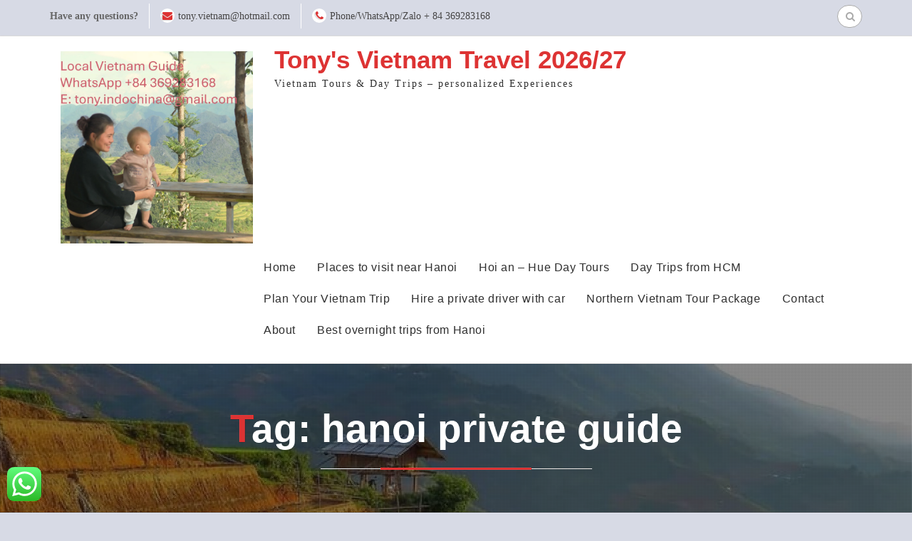

--- FILE ---
content_type: text/html; charset=UTF-8
request_url: https://tourguidevietnam.com/tag/hanoi-private-guide
body_size: 29785
content:
<!DOCTYPE html><html lang="en-US"><head><script data-no-optimize="1">var litespeed_docref=sessionStorage.getItem("litespeed_docref");litespeed_docref&&(Object.defineProperty(document,"referrer",{get:function(){return litespeed_docref}}),sessionStorage.removeItem("litespeed_docref"));</script> <meta charset="UTF-8"><meta name="viewport" content="width=device-width, initial-scale=1"><link rel="profile" href="http://gmpg.org/xfn/11"><meta name='robots' content='noindex, follow' /><style>img:is([sizes="auto" i], [sizes^="auto," i]) { contain-intrinsic-size: 3000px 1500px }</style><title>hanoi private guide</title><meta name="description" content="hanoi private guide | Tony&#039;s Vietnam Travel 2026/27" /><meta property="og:locale" content="en_US" /><meta property="og:type" content="article" /><meta property="og:title" content="hanoi private guide" /><meta property="og:description" content="hanoi private guide | Tony&#039;s Vietnam Travel 2026/27" /><meta property="og:url" content="https://tourguidevietnam.com/tag/hanoi-private-guide" /><meta property="og:site_name" content="Tony&#039;s Vietnam Travel 2026/27" /><meta property="og:image" content="https://i1.wp.com/tourguidevietnam.com/wp-content/uploads/2020/05/Photo-5-2-20-09-31-53-1.jpg?fit=600%2C900&#038;ssl=1" /><meta property="og:image:width" content="600" /><meta property="og:image:height" content="900" /><meta name="twitter:card" content="summary_large_image" /><meta name="twitter:site" content="@tonytourvietnam" /> <script type="application/ld+json" class="yoast-schema-graph">{"@context":"https://schema.org","@graph":[{"@type":["Person","Organization"],"@id":"https://tourguidevietnam.com/#/schema/person/787b018eb13f90dbfaa38b9b177b158d","name":"tonyvietnam","image":{"@type":"ImageObject","@id":"https://tourguidevietnam.com/#personlogo","inLanguage":"en-US","url":"https://i1.wp.com/tourguidevietnam.com/wp-content/uploads/2020/05/Photo-5-2-20-09-31-53-1.jpg?fit=600%2C900&ssl=1","contentUrl":"https://i1.wp.com/tourguidevietnam.com/wp-content/uploads/2020/05/Photo-5-2-20-09-31-53-1.jpg?fit=600%2C900&ssl=1","width":600,"height":900,"caption":"tonyvietnam"},"logo":{"@id":"https://tourguidevietnam.com/#personlogo"},"description":"I am a Vietnamese from Northern Vietnam, travel buddy connecting locals with worldwide.","sameAs":["https://tourguidevietnam.com","https://www.facebook.com/toursbylocalsvietnam/","https://www.instagram.com/toursbylocasvietnam/","https://www.linkedin.com/in/tonyvietnam/","https://www.pinterest.com/ToursByLocalsVietnam","https://twitter.com/@tonytourvietnam","https://www.youtube.com/channel/UCKdp7FRghkV7TGICrtz-Ysw"]},{"@type":"WebSite","@id":"https://tourguidevietnam.com/#website","url":"https://tourguidevietnam.com/","name":"Tony&#039;s Vietnam Travel 2026/27","description":"Vietnam Tours &amp; Day Trips - personalized Experiences","publisher":{"@id":"https://tourguidevietnam.com/#/schema/person/787b018eb13f90dbfaa38b9b177b158d"},"potentialAction":[{"@type":"SearchAction","target":"https://tourguidevietnam.com/?s={search_term_string}","query-input":"required name=search_term_string"}],"inLanguage":"en-US"},{"@type":"CollectionPage","@id":"https://tourguidevietnam.com/tag/hanoi-private-guide#webpage","url":"https://tourguidevietnam.com/tag/hanoi-private-guide","name":"hanoi private guide","isPartOf":{"@id":"https://tourguidevietnam.com/#website"},"description":"hanoi private guide | Tony&#039;s Vietnam Travel 2026/27","breadcrumb":{"@id":"https://tourguidevietnam.com/tag/hanoi-private-guide#breadcrumb"},"inLanguage":"en-US","potentialAction":[{"@type":"ReadAction","target":["https://tourguidevietnam.com/tag/hanoi-private-guide"]}]},{"@type":"BreadcrumbList","@id":"https://tourguidevietnam.com/tag/hanoi-private-guide#breadcrumb","itemListElement":[{"@type":"ListItem","position":1,"name":"Home","item":"https://tourguidevietnam.com/"},{"@type":"ListItem","position":2,"name":"hanoi private guide"}]}]}</script> <link rel='dns-prefetch' href='//fonts.googleapis.com' /><link rel='dns-prefetch' href='//c0.wp.com' /><link rel='dns-prefetch' href='//i0.wp.com' /><link rel='dns-prefetch' href='//i1.wp.com' /><link rel='dns-prefetch' href='//i2.wp.com' /><link rel="alternate" type="application/rss+xml" title="Tony&#039;s Vietnam Travel 2026/27 &raquo; Feed" href="https://tourguidevietnam.com/feed" /><link rel="alternate" type="application/rss+xml" title="Tony&#039;s Vietnam Travel 2026/27 &raquo; Comments Feed" href="https://tourguidevietnam.com/comments/feed" /><link rel="alternate" type="application/rss+xml" title="Tony&#039;s Vietnam Travel 2026/27 &raquo; hanoi private guide Tag Feed" href="https://tourguidevietnam.com/tag/hanoi-private-guide/feed" /><link data-optimized="2" rel="stylesheet" href="https://tourguidevietnam.com/wp-content/litespeed/css/8807e7c37ae1cd2f9e3e964972c30ee0.css?ver=9bba8" /><link rel='stylesheet' id='wp-block-library-css' href='https://c0.wp.com/c/6.8.3/wp-includes/css/dist/block-library/style.min.css' type='text/css' media='all' /><style id='wp-block-library-inline-css' type='text/css'>.has-text-align-justify{text-align:justify;}</style><style id='wp-block-library-theme-inline-css' type='text/css'>.wp-block-audio :where(figcaption){color:#555;font-size:13px;text-align:center}.is-dark-theme .wp-block-audio :where(figcaption){color:#ffffffa6}.wp-block-audio{margin:0 0 1em}.wp-block-code{border:1px solid #ccc;border-radius:4px;font-family:Menlo,Consolas,monaco,monospace;padding:.8em 1em}.wp-block-embed :where(figcaption){color:#555;font-size:13px;text-align:center}.is-dark-theme .wp-block-embed :where(figcaption){color:#ffffffa6}.wp-block-embed{margin:0 0 1em}.blocks-gallery-caption{color:#555;font-size:13px;text-align:center}.is-dark-theme .blocks-gallery-caption{color:#ffffffa6}:root :where(.wp-block-image figcaption){color:#555;font-size:13px;text-align:center}.is-dark-theme :root :where(.wp-block-image figcaption){color:#ffffffa6}.wp-block-image{margin:0 0 1em}.wp-block-pullquote{border-bottom:4px solid;border-top:4px solid;color:currentColor;margin-bottom:1.75em}.wp-block-pullquote cite,.wp-block-pullquote footer,.wp-block-pullquote__citation{color:currentColor;font-size:.8125em;font-style:normal;text-transform:uppercase}.wp-block-quote{border-left:.25em solid;margin:0 0 1.75em;padding-left:1em}.wp-block-quote cite,.wp-block-quote footer{color:currentColor;font-size:.8125em;font-style:normal;position:relative}.wp-block-quote:where(.has-text-align-right){border-left:none;border-right:.25em solid;padding-left:0;padding-right:1em}.wp-block-quote:where(.has-text-align-center){border:none;padding-left:0}.wp-block-quote.is-large,.wp-block-quote.is-style-large,.wp-block-quote:where(.is-style-plain){border:none}.wp-block-search .wp-block-search__label{font-weight:700}.wp-block-search__button{border:1px solid #ccc;padding:.375em .625em}:where(.wp-block-group.has-background){padding:1.25em 2.375em}.wp-block-separator.has-css-opacity{opacity:.4}.wp-block-separator{border:none;border-bottom:2px solid;margin-left:auto;margin-right:auto}.wp-block-separator.has-alpha-channel-opacity{opacity:1}.wp-block-separator:not(.is-style-wide):not(.is-style-dots){width:100px}.wp-block-separator.has-background:not(.is-style-dots){border-bottom:none;height:1px}.wp-block-separator.has-background:not(.is-style-wide):not(.is-style-dots){height:2px}.wp-block-table{margin:0 0 1em}.wp-block-table td,.wp-block-table th{word-break:normal}.wp-block-table :where(figcaption){color:#555;font-size:13px;text-align:center}.is-dark-theme .wp-block-table :where(figcaption){color:#ffffffa6}.wp-block-video :where(figcaption){color:#555;font-size:13px;text-align:center}.is-dark-theme .wp-block-video :where(figcaption){color:#ffffffa6}.wp-block-video{margin:0 0 1em}:root :where(.wp-block-template-part.has-background){margin-bottom:0;margin-top:0;padding:1.25em 2.375em}</style><style id='classic-theme-styles-inline-css' type='text/css'>/*! This file is auto-generated */
.wp-block-button__link{color:#fff;background-color:#32373c;border-radius:9999px;box-shadow:none;text-decoration:none;padding:calc(.667em + 2px) calc(1.333em + 2px);font-size:1.125em}.wp-block-file__button{background:#32373c;color:#fff;text-decoration:none}</style><link rel='stylesheet' id='mediaelement-css' href='https://c0.wp.com/c/6.8.3/wp-includes/js/mediaelement/mediaelementplayer-legacy.min.css' type='text/css' media='all' /><link rel='stylesheet' id='wp-mediaelement-css' href='https://c0.wp.com/c/6.8.3/wp-includes/js/mediaelement/wp-mediaelement.min.css' type='text/css' media='all' /><style id='global-styles-inline-css' type='text/css'>:root{--wp--preset--aspect-ratio--square: 1;--wp--preset--aspect-ratio--4-3: 4/3;--wp--preset--aspect-ratio--3-4: 3/4;--wp--preset--aspect-ratio--3-2: 3/2;--wp--preset--aspect-ratio--2-3: 2/3;--wp--preset--aspect-ratio--16-9: 16/9;--wp--preset--aspect-ratio--9-16: 9/16;--wp--preset--color--black: #000000;--wp--preset--color--cyan-bluish-gray: #abb8c3;--wp--preset--color--white: #ffffff;--wp--preset--color--pale-pink: #f78da7;--wp--preset--color--vivid-red: #cf2e2e;--wp--preset--color--luminous-vivid-orange: #ff6900;--wp--preset--color--luminous-vivid-amber: #fcb900;--wp--preset--color--light-green-cyan: #7bdcb5;--wp--preset--color--vivid-green-cyan: #00d084;--wp--preset--color--pale-cyan-blue: #8ed1fc;--wp--preset--color--vivid-cyan-blue: #0693e3;--wp--preset--color--vivid-purple: #9b51e0;--wp--preset--gradient--vivid-cyan-blue-to-vivid-purple: linear-gradient(135deg,rgba(6,147,227,1) 0%,rgb(155,81,224) 100%);--wp--preset--gradient--light-green-cyan-to-vivid-green-cyan: linear-gradient(135deg,rgb(122,220,180) 0%,rgb(0,208,130) 100%);--wp--preset--gradient--luminous-vivid-amber-to-luminous-vivid-orange: linear-gradient(135deg,rgba(252,185,0,1) 0%,rgba(255,105,0,1) 100%);--wp--preset--gradient--luminous-vivid-orange-to-vivid-red: linear-gradient(135deg,rgba(255,105,0,1) 0%,rgb(207,46,46) 100%);--wp--preset--gradient--very-light-gray-to-cyan-bluish-gray: linear-gradient(135deg,rgb(238,238,238) 0%,rgb(169,184,195) 100%);--wp--preset--gradient--cool-to-warm-spectrum: linear-gradient(135deg,rgb(74,234,220) 0%,rgb(151,120,209) 20%,rgb(207,42,186) 40%,rgb(238,44,130) 60%,rgb(251,105,98) 80%,rgb(254,248,76) 100%);--wp--preset--gradient--blush-light-purple: linear-gradient(135deg,rgb(255,206,236) 0%,rgb(152,150,240) 100%);--wp--preset--gradient--blush-bordeaux: linear-gradient(135deg,rgb(254,205,165) 0%,rgb(254,45,45) 50%,rgb(107,0,62) 100%);--wp--preset--gradient--luminous-dusk: linear-gradient(135deg,rgb(255,203,112) 0%,rgb(199,81,192) 50%,rgb(65,88,208) 100%);--wp--preset--gradient--pale-ocean: linear-gradient(135deg,rgb(255,245,203) 0%,rgb(182,227,212) 50%,rgb(51,167,181) 100%);--wp--preset--gradient--electric-grass: linear-gradient(135deg,rgb(202,248,128) 0%,rgb(113,206,126) 100%);--wp--preset--gradient--midnight: linear-gradient(135deg,rgb(2,3,129) 0%,rgb(40,116,252) 100%);--wp--preset--font-size--small: 13px;--wp--preset--font-size--medium: 20px;--wp--preset--font-size--large: 36px;--wp--preset--font-size--x-large: 42px;--wp--preset--spacing--20: 0.44rem;--wp--preset--spacing--30: 0.67rem;--wp--preset--spacing--40: 1rem;--wp--preset--spacing--50: 1.5rem;--wp--preset--spacing--60: 2.25rem;--wp--preset--spacing--70: 3.38rem;--wp--preset--spacing--80: 5.06rem;--wp--preset--shadow--natural: 6px 6px 9px rgba(0, 0, 0, 0.2);--wp--preset--shadow--deep: 12px 12px 50px rgba(0, 0, 0, 0.4);--wp--preset--shadow--sharp: 6px 6px 0px rgba(0, 0, 0, 0.2);--wp--preset--shadow--outlined: 6px 6px 0px -3px rgba(255, 255, 255, 1), 6px 6px rgba(0, 0, 0, 1);--wp--preset--shadow--crisp: 6px 6px 0px rgba(0, 0, 0, 1);}:where(.is-layout-flex){gap: 0.5em;}:where(.is-layout-grid){gap: 0.5em;}body .is-layout-flex{display: flex;}.is-layout-flex{flex-wrap: wrap;align-items: center;}.is-layout-flex > :is(*, div){margin: 0;}body .is-layout-grid{display: grid;}.is-layout-grid > :is(*, div){margin: 0;}:where(.wp-block-columns.is-layout-flex){gap: 2em;}:where(.wp-block-columns.is-layout-grid){gap: 2em;}:where(.wp-block-post-template.is-layout-flex){gap: 1.25em;}:where(.wp-block-post-template.is-layout-grid){gap: 1.25em;}.has-black-color{color: var(--wp--preset--color--black) !important;}.has-cyan-bluish-gray-color{color: var(--wp--preset--color--cyan-bluish-gray) !important;}.has-white-color{color: var(--wp--preset--color--white) !important;}.has-pale-pink-color{color: var(--wp--preset--color--pale-pink) !important;}.has-vivid-red-color{color: var(--wp--preset--color--vivid-red) !important;}.has-luminous-vivid-orange-color{color: var(--wp--preset--color--luminous-vivid-orange) !important;}.has-luminous-vivid-amber-color{color: var(--wp--preset--color--luminous-vivid-amber) !important;}.has-light-green-cyan-color{color: var(--wp--preset--color--light-green-cyan) !important;}.has-vivid-green-cyan-color{color: var(--wp--preset--color--vivid-green-cyan) !important;}.has-pale-cyan-blue-color{color: var(--wp--preset--color--pale-cyan-blue) !important;}.has-vivid-cyan-blue-color{color: var(--wp--preset--color--vivid-cyan-blue) !important;}.has-vivid-purple-color{color: var(--wp--preset--color--vivid-purple) !important;}.has-black-background-color{background-color: var(--wp--preset--color--black) !important;}.has-cyan-bluish-gray-background-color{background-color: var(--wp--preset--color--cyan-bluish-gray) !important;}.has-white-background-color{background-color: var(--wp--preset--color--white) !important;}.has-pale-pink-background-color{background-color: var(--wp--preset--color--pale-pink) !important;}.has-vivid-red-background-color{background-color: var(--wp--preset--color--vivid-red) !important;}.has-luminous-vivid-orange-background-color{background-color: var(--wp--preset--color--luminous-vivid-orange) !important;}.has-luminous-vivid-amber-background-color{background-color: var(--wp--preset--color--luminous-vivid-amber) !important;}.has-light-green-cyan-background-color{background-color: var(--wp--preset--color--light-green-cyan) !important;}.has-vivid-green-cyan-background-color{background-color: var(--wp--preset--color--vivid-green-cyan) !important;}.has-pale-cyan-blue-background-color{background-color: var(--wp--preset--color--pale-cyan-blue) !important;}.has-vivid-cyan-blue-background-color{background-color: var(--wp--preset--color--vivid-cyan-blue) !important;}.has-vivid-purple-background-color{background-color: var(--wp--preset--color--vivid-purple) !important;}.has-black-border-color{border-color: var(--wp--preset--color--black) !important;}.has-cyan-bluish-gray-border-color{border-color: var(--wp--preset--color--cyan-bluish-gray) !important;}.has-white-border-color{border-color: var(--wp--preset--color--white) !important;}.has-pale-pink-border-color{border-color: var(--wp--preset--color--pale-pink) !important;}.has-vivid-red-border-color{border-color: var(--wp--preset--color--vivid-red) !important;}.has-luminous-vivid-orange-border-color{border-color: var(--wp--preset--color--luminous-vivid-orange) !important;}.has-luminous-vivid-amber-border-color{border-color: var(--wp--preset--color--luminous-vivid-amber) !important;}.has-light-green-cyan-border-color{border-color: var(--wp--preset--color--light-green-cyan) !important;}.has-vivid-green-cyan-border-color{border-color: var(--wp--preset--color--vivid-green-cyan) !important;}.has-pale-cyan-blue-border-color{border-color: var(--wp--preset--color--pale-cyan-blue) !important;}.has-vivid-cyan-blue-border-color{border-color: var(--wp--preset--color--vivid-cyan-blue) !important;}.has-vivid-purple-border-color{border-color: var(--wp--preset--color--vivid-purple) !important;}.has-vivid-cyan-blue-to-vivid-purple-gradient-background{background: var(--wp--preset--gradient--vivid-cyan-blue-to-vivid-purple) !important;}.has-light-green-cyan-to-vivid-green-cyan-gradient-background{background: var(--wp--preset--gradient--light-green-cyan-to-vivid-green-cyan) !important;}.has-luminous-vivid-amber-to-luminous-vivid-orange-gradient-background{background: var(--wp--preset--gradient--luminous-vivid-amber-to-luminous-vivid-orange) !important;}.has-luminous-vivid-orange-to-vivid-red-gradient-background{background: var(--wp--preset--gradient--luminous-vivid-orange-to-vivid-red) !important;}.has-very-light-gray-to-cyan-bluish-gray-gradient-background{background: var(--wp--preset--gradient--very-light-gray-to-cyan-bluish-gray) !important;}.has-cool-to-warm-spectrum-gradient-background{background: var(--wp--preset--gradient--cool-to-warm-spectrum) !important;}.has-blush-light-purple-gradient-background{background: var(--wp--preset--gradient--blush-light-purple) !important;}.has-blush-bordeaux-gradient-background{background: var(--wp--preset--gradient--blush-bordeaux) !important;}.has-luminous-dusk-gradient-background{background: var(--wp--preset--gradient--luminous-dusk) !important;}.has-pale-ocean-gradient-background{background: var(--wp--preset--gradient--pale-ocean) !important;}.has-electric-grass-gradient-background{background: var(--wp--preset--gradient--electric-grass) !important;}.has-midnight-gradient-background{background: var(--wp--preset--gradient--midnight) !important;}.has-small-font-size{font-size: var(--wp--preset--font-size--small) !important;}.has-medium-font-size{font-size: var(--wp--preset--font-size--medium) !important;}.has-large-font-size{font-size: var(--wp--preset--font-size--large) !important;}.has-x-large-font-size{font-size: var(--wp--preset--font-size--x-large) !important;}
:where(.wp-block-post-template.is-layout-flex){gap: 1.25em;}:where(.wp-block-post-template.is-layout-grid){gap: 1.25em;}
:where(.wp-block-columns.is-layout-flex){gap: 2em;}:where(.wp-block-columns.is-layout-grid){gap: 2em;}
:root :where(.wp-block-pullquote){font-size: 1.5em;line-height: 1.6;}</style><link rel='stylesheet' id='dashicons-css' href='https://c0.wp.com/c/6.8.3/wp-includes/css/dashicons.min.css' type='text/css' media='all' /><link rel='stylesheet' id='jetpack_css-css' href='https://c0.wp.com/p/jetpack/10.4.2/css/jetpack.css' type='text/css' media='all' /> <script type="litespeed/javascript" data-src="https://c0.wp.com/c/6.8.3/wp-includes/js/jquery/jquery.min.js" id="jquery-core-js"></script> <script type="litespeed/javascript" data-src="https://c0.wp.com/c/6.8.3/wp-includes/js/jquery/jquery-migrate.min.js" id="jquery-migrate-js"></script> <script type="application/json" id="wpp-json">/*  */
{"sampling_active":0,"sampling_rate":100,"ajax_url":"https:\/\/tourguidevietnam.com\/wp-json\/wordpress-popular-posts\/v1\/popular-posts","ID":0,"token":"04d44f288d","lang":0,"debug":0}
/*  */</script> <link rel="https://api.w.org/" href="https://tourguidevietnam.com/wp-json/" /><link rel="alternate" title="JSON" type="application/json" href="https://tourguidevietnam.com/wp-json/wp/v2/tags/925" /><link rel="EditURI" type="application/rsd+xml" title="RSD" href="https://tourguidevietnam.com/xmlrpc.php?rsd" /><meta name="generator" content="WordPress 6.8.3" /> <script data-cfasync="false">window.a2a_config=window.a2a_config||{};a2a_config.callbacks=[];a2a_config.overlays=[];a2a_config.templates={};
(function(d,s,a,b){a=d.createElement(s);b=d.getElementsByTagName(s)[0];a.async=1;a.src="https://static.addtoany.com/menu/page.js";b.parentNode.insertBefore(a,b);})(document,"script");</script> <style>@-webkit-keyframes bgslide {
                from {
                    background-position-x: 0;
                }
                to {
                    background-position-x: -200%;
                }
            }

            @keyframes bgslide {
                    from {
                        background-position-x: 0;
                    }
                    to {
                        background-position-x: -200%;
                    }
            }

            .wpp-widget-placeholder {
                margin: 0 auto;
                width: 60px;
                height: 3px;
                background: #dd3737;
                background: -webkit-gradient(linear, left top, right top, from(#dd3737), color-stop(10%, #571313), to(#dd3737));
                background: linear-gradient(90deg, #dd3737 0%, #571313 10%, #dd3737 100%);
                background-size: 200% auto;
                border-radius: 3px;
                -webkit-animation: bgslide 1s infinite linear;
                animation: bgslide 1s infinite linear;
            }</style><style type='text/css'>img#wpstats{display:none}</style><style type="text/css" id="custom-background-css">body.custom-background { background-color: #d7dae5; }</style><link rel="icon" href="https://i1.wp.com/tourguidevietnam.com/wp-content/uploads/2025/07/cropped-cropped-private-Vietnam-guide.jpg?fit=32%2C32&#038;ssl=1" sizes="32x32" /><link rel="icon" href="https://i1.wp.com/tourguidevietnam.com/wp-content/uploads/2025/07/cropped-cropped-private-Vietnam-guide.jpg?fit=192%2C192&#038;ssl=1" sizes="192x192" /><link rel="apple-touch-icon" href="https://i1.wp.com/tourguidevietnam.com/wp-content/uploads/2025/07/cropped-cropped-private-Vietnam-guide.jpg?fit=180%2C180&#038;ssl=1" /><meta name="msapplication-TileImage" content="https://i1.wp.com/tourguidevietnam.com/wp-content/uploads/2025/07/cropped-cropped-private-Vietnam-guide.jpg?fit=270%2C270&#038;ssl=1" /><style type="text/css" id="wp-custom-css">.site-info{
display:none;
}</style></head><body class="archive tag tag-hanoi-private-guide tag-925 custom-background wp-custom-logo wp-embed-responsive wp-theme-travel-eye global-layout-right-sidebar archive-image-alignment-center sidebar-enabled elementor-default elementor-kit-1476"><div id="page" class="hfeed site">
<a class="skip-link screen-reader-text" href="#content">Skip to content</a>	    <a id="mobile-trigger" href="#mob-menu"><i class="fa fa-bars"></i></a><div id="mob-menu"><ul id="menu-main" class="menu"><li id="menu-item-2185" class="menu-item menu-item-type-custom menu-item-object-custom menu-item-home menu-item-2185"><a href="https://tourguidevietnam.com">Home</a></li><li id="menu-item-4468" class="menu-item menu-item-type-post_type menu-item-object-page menu-item-4468"><a href="https://tourguidevietnam.com/places-to-visit-near-hanoi">Places to visit near Hanoi</a></li><li id="menu-item-6800" class="menu-item menu-item-type-post_type menu-item-object-page menu-item-6800"><a href="https://tourguidevietnam.com/hoi-an-hue-day-tours">Hoi an &#8211; Hue Day Tours</a></li><li id="menu-item-6780" class="menu-item menu-item-type-post_type menu-item-object-page menu-item-6780"><a href="https://tourguidevietnam.com/day-trips-from-ho-chi-minh">Day Trips from HCM</a></li><li id="menu-item-2598" class="menu-item menu-item-type-post_type menu-item-object-page menu-item-2598"><a href="https://tourguidevietnam.com/tour-guide-vietnam">Plan Your Vietnam Trip</a></li><li id="menu-item-2242" class="menu-item menu-item-type-post_type menu-item-object-page menu-item-2242"><a href="https://tourguidevietnam.com/hire-a-private-driver-with-car">Hire a private driver with car</a></li><li id="menu-item-2187" class="menu-item menu-item-type-post_type menu-item-object-page menu-item-2187"><a href="https://tourguidevietnam.com/northern-vietnam-tours">Northern Vietnam Tour Package</a></li><li id="menu-item-2186" class="menu-item menu-item-type-post_type menu-item-object-page menu-item-2186"><a href="https://tourguidevietnam.com/contact">Contact</a></li><li id="menu-item-2213" class="menu-item menu-item-type-post_type menu-item-object-page menu-item-2213"><a href="https://tourguidevietnam.com/about">About</a></li><li id="menu-item-7483" class="menu-item menu-item-type-post_type menu-item-object-page menu-item-7483"><a href="https://tourguidevietnam.com/places-to-visit-near-hanoi/best-overnight-trips-from-hanoi">Best overnight trips from Hanoi</a></li></ul></div><div id="top-header"><div class="container"><div id="quick-contact"><ul><li class="quick-message">Have any questions?</li><li class="quick-email"><a href="mailto:tony.vietnam@hotmail.com">tony.vietnam@hotmail.com</a></li><li class="quick-call"><a href="tel:84369283168">Phone/WhatsApp/Zalo + 84 369283168</a></li></ul></div><div id="header-search"><div class="right-bar"><form role="search" method="get" class="search-form" action="https://tourguidevietnam.com/">
<label>
<span class="screen-reader-text">Search for:</span>
<input type="search" class="search-field" placeholder="Search..." value="" name="s" title="Search for:" />
</label>
<input type="submit" class="search-submit" value="&#xf002;" /></form></div></div></div></div><header id="masthead" class="site-header" role="banner"><div class="container"><div class="site-branding"><a href="https://tourguidevietnam.com/" class="custom-logo-link" rel="home"><img data-lazyloaded="1" src="[data-uri]" width="1535" height="1535" data-src="https://i1.wp.com/tourguidevietnam.com/wp-content/uploads/2025/07/cropped-private-Vietnam-guide.jpg?fit=1535%2C1535&amp;ssl=1" class="custom-logo" alt="Tony&#039;s Vietnam Travel 2026/27" decoding="async" fetchpriority="high" data-srcset="https://i1.wp.com/tourguidevietnam.com/wp-content/uploads/2025/07/cropped-private-Vietnam-guide.jpg?w=1535&amp;ssl=1 1535w, https://i1.wp.com/tourguidevietnam.com/wp-content/uploads/2025/07/cropped-private-Vietnam-guide.jpg?resize=300%2C300&amp;ssl=1 300w, https://i1.wp.com/tourguidevietnam.com/wp-content/uploads/2025/07/cropped-private-Vietnam-guide.jpg?resize=1024%2C1024&amp;ssl=1 1024w, https://i1.wp.com/tourguidevietnam.com/wp-content/uploads/2025/07/cropped-private-Vietnam-guide.jpg?resize=150%2C150&amp;ssl=1 150w, https://i1.wp.com/tourguidevietnam.com/wp-content/uploads/2025/07/cropped-private-Vietnam-guide.jpg?resize=768%2C768&amp;ssl=1 768w" data-sizes="(max-width: 1535px) 100vw, 1535px" /></a><div id="site-identity"><p class="site-title"><a href="https://tourguidevietnam.com/" rel="home">Tony&#039;s Vietnam Travel 2026/27</a></p><p class="site-description">Vietnam Tours &amp; Day Trips &#8211; personalized Experiences</p></div></div><div id="main-nav" class="clear-fix"><nav id="site-navigation" class="main-navigation" role="navigation">
<button class="menu-toggle" aria-controls="primary-menu" aria-expanded="false">Menu</button><div class="wrap-menu-content"><div class="menu-main-container"><ul id="primary-menu" class="menu"><li class="menu-item menu-item-type-custom menu-item-object-custom menu-item-home menu-item-2185"><a href="https://tourguidevietnam.com">Home</a></li><li class="menu-item menu-item-type-post_type menu-item-object-page menu-item-4468"><a href="https://tourguidevietnam.com/places-to-visit-near-hanoi">Places to visit near Hanoi</a></li><li class="menu-item menu-item-type-post_type menu-item-object-page menu-item-6800"><a href="https://tourguidevietnam.com/hoi-an-hue-day-tours">Hoi an &#8211; Hue Day Tours</a></li><li class="menu-item menu-item-type-post_type menu-item-object-page menu-item-6780"><a href="https://tourguidevietnam.com/day-trips-from-ho-chi-minh">Day Trips from HCM</a></li><li class="menu-item menu-item-type-post_type menu-item-object-page menu-item-2598"><a href="https://tourguidevietnam.com/tour-guide-vietnam">Plan Your Vietnam Trip</a></li><li class="menu-item menu-item-type-post_type menu-item-object-page menu-item-2242"><a href="https://tourguidevietnam.com/hire-a-private-driver-with-car">Hire a private driver with car</a></li><li class="menu-item menu-item-type-post_type menu-item-object-page menu-item-2187"><a href="https://tourguidevietnam.com/northern-vietnam-tours">Northern Vietnam Tour Package</a></li><li class="menu-item menu-item-type-post_type menu-item-object-page menu-item-2186"><a href="https://tourguidevietnam.com/contact">Contact</a></li><li class="menu-item menu-item-type-post_type menu-item-object-page menu-item-2213"><a href="https://tourguidevietnam.com/about">About</a></li><li class="menu-item menu-item-type-post_type menu-item-object-page menu-item-7483"><a href="https://tourguidevietnam.com/places-to-visit-near-hanoi/best-overnight-trips-from-hanoi">Best overnight trips from Hanoi</a></li></ul></div></div></nav></div></div></header><div id="custom-header"  style="background-image:url(https://tourguidevietnam.com/wp-content/uploads/2020/05/cropped-wetricefarming.jpg);background-size:cover;" ><div class="container"><div class="header-content"><div class="title-wrap"><h1 class="page-title">				Tag: hanoi private guide</h1></div></div></div></div><div id="breadcrumb"><div class="container"><div role="navigation" aria-label="Breadcrumbs" class="breadcrumb-trail breadcrumbs" itemprop="breadcrumb"><ul class="trail-items" itemscope itemtype="http://schema.org/BreadcrumbList"><meta name="numberOfItems" content="2" /><meta name="itemListOrder" content="Ascending" /><li itemprop="itemListElement" itemscope itemtype="http://schema.org/ListItem" class="trail-item trail-begin"><a href="https://tourguidevietnam.com" rel="home"><span itemprop="name">Home</span></a><meta itemprop="position" content="1" /></li><li itemprop="itemListElement" itemscope itemtype="http://schema.org/ListItem" class="trail-item trail-end"><span itemprop="name">hanoi private guide</span><meta itemprop="position" content="2" /></li></ul></div></div></div><div id="content" class="site-content"><div class="container"><div class="inner-wrapper"><div id="primary" class="content-area"><main id="main" class="site-main" role="main"><article id="post-4553" class="post-4553 post type-post status-publish format-standard hentry category-rent-a-car-hanoi category-things-to-do category-vietnam-attractions category-vietnam-news category-vietnam-street-food category-what-to-see tag-custom-tours-vietnam tag-do-you-need-a-guide-in-vietnam tag-english-speaking-guide-in-hanoi tag-freelance-tour-guide-vietnam tag-hanoi-free-private-tour-guide-tripadvisor tag-hanoi-private-guide tag-hanoi-private-tour-guide-tripadvisor tag-hanoi-tour-guide-tripadvisor tag-hiring-a-guide-in-hanoi tag-hiring-a-private-tour-guide-in-hanoi tag-private-day-trips-from-hanoi tag-private-tour-guide-vietnam tag-student-tour-guide-hanoi tag-tours-by-locals-hanoi tag-vietnam-female-tour-guides tag-vietnam-local-guide tag-vietnam-private-tours tag-vietnam-tour-guide-girl tag-vietnam-tours"><header class="entry-header"><h2 class="entry-title"><a href="https://tourguidevietnam.com/get-your-private-guide-in-hanoi" rel="bookmark">Hire your private guide in Hanoi (what to see)</a></h2><div class="entry-meta">
<span class="posted-on"><a href="https://tourguidevietnam.com/get-your-private-guide-in-hanoi" rel="bookmark"><time class="entry-date published" datetime="2020-07-10T15:09:42+07:00"><strong>10</strong>Jul 2020</time><time class="updated" datetime="2025-07-17T09:35:15+07:00">July 17, 2025</time></a></span></div></header><div class="entry-content"><p>Hanoi is the most charming city in Southeast Asia, not only its own old house architectures but also vibrant traditional culture capital in Vietnam. To know more about hidden gems of Hanoi what to see with your private guide. Our <a href="https://tourguidevietnam.com/get-your-private-guide-in-hanoi" class="read-more">Read More &#8230;</a></p><div class="addtoany_share_save_container addtoany_content addtoany_content_bottom"><div class="addtoany_header">Share or Save this for later</div><div class="a2a_kit a2a_kit_size_32 addtoany_list" data-a2a-url="https://tourguidevietnam.com/get-your-private-guide-in-hanoi" data-a2a-title="Hire your private guide in Hanoi (what to see)"><a class="a2a_button_facebook" href="https://www.addtoany.com/add_to/facebook?linkurl=https%3A%2F%2Ftourguidevietnam.com%2Fget-your-private-guide-in-hanoi&amp;linkname=Hire%20your%20private%20guide%20in%20Hanoi%20%28what%20to%20see%29" title="Facebook" rel="nofollow noopener" target="_blank"></a><a class="a2a_button_twitter" href="https://www.addtoany.com/add_to/twitter?linkurl=https%3A%2F%2Ftourguidevietnam.com%2Fget-your-private-guide-in-hanoi&amp;linkname=Hire%20your%20private%20guide%20in%20Hanoi%20%28what%20to%20see%29" title="Twitter" rel="nofollow noopener" target="_blank"></a><a class="a2a_button_email" href="https://www.addtoany.com/add_to/email?linkurl=https%3A%2F%2Ftourguidevietnam.com%2Fget-your-private-guide-in-hanoi&amp;linkname=Hire%20your%20private%20guide%20in%20Hanoi%20%28what%20to%20see%29" title="Email" rel="nofollow noopener" target="_blank"></a><a class="a2a_button_pinterest" href="https://www.addtoany.com/add_to/pinterest?linkurl=https%3A%2F%2Ftourguidevietnam.com%2Fget-your-private-guide-in-hanoi&amp;linkname=Hire%20your%20private%20guide%20in%20Hanoi%20%28what%20to%20see%29" title="Pinterest" rel="nofollow noopener" target="_blank"></a><a class="a2a_button_linkedin" href="https://www.addtoany.com/add_to/linkedin?linkurl=https%3A%2F%2Ftourguidevietnam.com%2Fget-your-private-guide-in-hanoi&amp;linkname=Hire%20your%20private%20guide%20in%20Hanoi%20%28what%20to%20see%29" title="LinkedIn" rel="nofollow noopener" target="_blank"></a><a class="a2a_button_whatsapp" href="https://www.addtoany.com/add_to/whatsapp?linkurl=https%3A%2F%2Ftourguidevietnam.com%2Fget-your-private-guide-in-hanoi&amp;linkname=Hire%20your%20private%20guide%20in%20Hanoi%20%28what%20to%20see%29" title="WhatsApp" rel="nofollow noopener" target="_blank"></a><a class="a2a_button_facebook_messenger" href="https://www.addtoany.com/add_to/facebook_messenger?linkurl=https%3A%2F%2Ftourguidevietnam.com%2Fget-your-private-guide-in-hanoi&amp;linkname=Hire%20your%20private%20guide%20in%20Hanoi%20%28what%20to%20see%29" title="Facebook Messenger" rel="nofollow noopener" target="_blank"></a><a class="a2a_button_mix" href="https://www.addtoany.com/add_to/mix?linkurl=https%3A%2F%2Ftourguidevietnam.com%2Fget-your-private-guide-in-hanoi&amp;linkname=Hire%20your%20private%20guide%20in%20Hanoi%20%28what%20to%20see%29" title="Mix" rel="nofollow noopener" target="_blank"></a><a class="a2a_button_pocket" href="https://www.addtoany.com/add_to/pocket?linkurl=https%3A%2F%2Ftourguidevietnam.com%2Fget-your-private-guide-in-hanoi&amp;linkname=Hire%20your%20private%20guide%20in%20Hanoi%20%28what%20to%20see%29" title="Pocket" rel="nofollow noopener" target="_blank"></a><a class="a2a_button_google_bookmarks" href="https://www.addtoany.com/add_to/google_bookmarks?linkurl=https%3A%2F%2Ftourguidevietnam.com%2Fget-your-private-guide-in-hanoi&amp;linkname=Hire%20your%20private%20guide%20in%20Hanoi%20%28what%20to%20see%29" title="Google Bookmarks" rel="nofollow noopener" target="_blank"></a><a class="a2a_button_flipboard" href="https://www.addtoany.com/add_to/flipboard?linkurl=https%3A%2F%2Ftourguidevietnam.com%2Fget-your-private-guide-in-hanoi&amp;linkname=Hire%20your%20private%20guide%20in%20Hanoi%20%28what%20to%20see%29" title="Flipboard" rel="nofollow noopener" target="_blank"></a><a class="a2a_dd addtoany_share_save addtoany_share" href="https://www.addtoany.com/share"></a></div></div></div><footer class="entry-footer">
<span class="byline"> <span class="author vcard"><a class="url fn n" href="https://tourguidevietnam.com/author/tonyvietnam">tonyvietnam</a></span></span><span class="cat-links"><a href="https://tourguidevietnam.com/rent-a-car-hanoi" rel="category tag">Rent A Car Hanoi</a>, <a href="https://tourguidevietnam.com/things-to-do" rel="category tag">Things to Do</a>, <a href="https://tourguidevietnam.com/vietnam-attractions" rel="category tag">Vietnam Attractions</a>, <a href="https://tourguidevietnam.com/vietnam-news" rel="category tag">Vietnam News</a>, <a href="https://tourguidevietnam.com/vietnam-street-food" rel="category tag">Vietnam Street Food</a>, <a href="https://tourguidevietnam.com/what-to-see" rel="category tag">What to See</a></span><span class="tags-links"><a href="https://tourguidevietnam.com/tag/custom-tours-vietnam" rel="tag">custom tours vietnam</a>, <a href="https://tourguidevietnam.com/tag/do-you-need-a-guide-in-vietnam" rel="tag">do you need a guide in vietnam</a>, <a href="https://tourguidevietnam.com/tag/english-speaking-guide-in-hanoi" rel="tag">english-speaking guide in hanoi</a>, <a href="https://tourguidevietnam.com/tag/freelance-tour-guide-vietnam" rel="tag">freelance tour guide vietnam</a>, <a href="https://tourguidevietnam.com/tag/hanoi-free-private-tour-guide-tripadvisor" rel="tag">hanoi free private tour guide tripadvisor</a>, <a href="https://tourguidevietnam.com/tag/hanoi-private-guide" rel="tag">hanoi private guide</a>, <a href="https://tourguidevietnam.com/tag/hanoi-private-tour-guide-tripadvisor" rel="tag">hanoi private tour guide tripadvisor</a>, <a href="https://tourguidevietnam.com/tag/hanoi-tour-guide-tripadvisor" rel="tag">hanoi tour guide tripadvisor</a>, <a href="https://tourguidevietnam.com/tag/hiring-a-guide-in-hanoi" rel="tag">hiring a guide in hanoi</a>, <a href="https://tourguidevietnam.com/tag/hiring-a-private-tour-guide-in-hanoi" rel="tag">hiring a private tour guide in hanoi</a>, <a href="https://tourguidevietnam.com/tag/private-day-trips-from-hanoi" rel="tag">private day trips from hanoi</a>, <a href="https://tourguidevietnam.com/tag/private-tour-guide-vietnam" rel="tag">private tour guide - vietnam</a>, <a href="https://tourguidevietnam.com/tag/student-tour-guide-hanoi" rel="tag">student tour guide hanoi</a>, <a href="https://tourguidevietnam.com/tag/tours-by-locals-hanoi" rel="tag">tours by locals hanoi</a>, <a href="https://tourguidevietnam.com/tag/vietnam-female-tour-guides" rel="tag">vietnam female tour guides</a>, <a href="https://tourguidevietnam.com/tag/vietnam-local-guide" rel="tag">vietnam local guide</a>, <a href="https://tourguidevietnam.com/tag/vietnam-private-tours" rel="tag">vietnam private tours</a>, <a href="https://tourguidevietnam.com/tag/vietnam-tour-guide-girl" rel="tag">vietnam tour guide girl</a>, <a href="https://tourguidevietnam.com/tag/vietnam-tours" rel="tag">vietnam tours</a></span></footer></article></main></div><div id="sidebar-primary" class="widget-area sidebar" role="complementary"><aside id="bcn_widget-2" class="widget widget_breadcrumb_navxt"><h2 class="widget-title">Home</h2><div class="breadcrumbs" vocab="https://schema.org/" typeof="BreadcrumbList">You are here
<span property="itemListElement" typeof="ListItem"><a property="item" typeof="WebPage" title="Go to Tony&#039;s Vietnam Travel 2026/27." href="https://tourguidevietnam.com" class="home" ><span property="name">Tony&#039;s Vietnam Travel 2026/27</span></a><meta property="position" content="1"></span> &gt; <span property="itemListElement" typeof="ListItem"><span property="name" class="archive taxonomy post_tag current-item">hanoi private guide</span><meta property="url" content="https://tourguidevietnam.com/tag/hanoi-private-guide"><meta property="position" content="2"></span></div></aside><aside id="search-2" class="widget widget_search"><form role="search" method="get" class="search-form" action="https://tourguidevietnam.com/">
<label>
<span class="screen-reader-text">Search for:</span>
<input type="search" class="search-field" placeholder="Search..." value="" name="s" title="Search for:" />
</label>
<input type="submit" class="search-submit" value="&#xf002;" /></form></aside><aside id="recent-posts-2" class="widget widget_recent_entries"><h2 class="widget-title">Recent Posts</h2><ul><li>
<a href="https://tourguidevietnam.com/some-tips-for-first-time-travellers-to-vietnam">Some tips for first time travellers to Vietnam</a>
<span class="post-date">September 16, 2025</span></li><li>
<a href="https://tourguidevietnam.com/senior-couple-for-ha-giang-loop-without-style-motorcycle-loop">Senior couple for Ha giang loop without style motorcycle loop</a>
<span class="post-date">September 6, 2025</span></li><li>
<a href="https://tourguidevietnam.com/is-it-possible-to-see-all-of-vietnam-2-weeks-if-we-fly-in-and-out-of-hanoi-airport">Is it possible to see all of vietnam 2 weeks if we fly in and out of hanoi airport?</a>
<span class="post-date">August 20, 2025</span></li><li>
<a href="https://tourguidevietnam.com/best-way-to-see-yellow-rice-paddies-in-mu-cang-chai-with-a-private-driver-2025-guide">Best Way to See Yellow Rice Paddies in Mu Cang Chai with a Private Driver [2025 Guide]</a>
<span class="post-date">August 14, 2025</span></li><li>
<a href="https://tourguidevietnam.com/should-i-book-a-tour-at-the-local-when-arriving-in-vietnam-or-pre-book-via-third-party">Should I book a tour at the local when arriving in Vietnam or pre book via third party?</a>
<span class="post-date">August 14, 2025</span></li><li>
<a href="https://tourguidevietnam.com/hire-a-private-driver-hanoi-sapa">Hire a Private Driver: Hanoi ➝ Sapa</a>
<span class="post-date">August 11, 2025</span></li><li>
<a href="https://tourguidevietnam.com/hanoi-train-street-vietnams-most-thrilling-urban-experience-2025-guide">Hanoi Train Street: Vietnam’s Most Thrilling Urban Experience (2025 Guide)</a>
<span class="post-date">August 11, 2025</span></li><li>
<a href="https://tourguidevietnam.com/hanoi-to-ha-giang-with-tony-trusted-private-driver-guide">Hanoi to Ha Giang with Tony – Trusted Private Driver &#038; Guide</a>
<span class="post-date">August 11, 2025</span></li><li>
<a href="https://tourguidevietnam.com/why-tony-is-one-of-the-most-trusted-private-drivers-in-vietnam">Why Tony Is One of the Most Trusted Private Drivers in Vietnam</a>
<span class="post-date">August 10, 2025</span></li><li>
<a href="https://tourguidevietnam.com/top-5-scenic-drives-in-northern-vietnam">Top 5 Scenic Drives in Northern Vietnam with Tony driver</a>
<span class="post-date">August 10, 2025</span></li><li>
<a href="https://tourguidevietnam.com/best-day-trips-from-hanoi-with-a-private-driver">Best Day Trips from Hanoi with a Private Driver</a>
<span class="post-date">August 10, 2025</span></li><li>
<a href="https://tourguidevietnam.com/top-5-things-to-know-before-hiring-a-private-driver-and-tour-guide-in-vietnam">Top 5 Things to Know Before Hiring a Private Driver and Tour Guide in Vietnam</a>
<span class="post-date">August 9, 2025</span></li><li>
<a href="https://tourguidevietnam.com/looking-for-the-best-16-day-adventure-itinerary-across-vietnam">Looking for the best 16-day adventure itinerary across Vietnam</a>
<span class="post-date">July 26, 2025</span></li><li>
<a href="https://tourguidevietnam.com/get-to-know-ban-gioc-waterfall-cao-bang-vietnam">How to get Ban gioc waterfall Cao bang Vietnam</a>
<span class="post-date">July 17, 2025</span></li><li>
<a href="https://tourguidevietnam.com/how-easy-is-it-to-hire-a-private-driver-and-car-for-a-few-days-in-northern-vietnam">How easy is it to hire a private driver and car for a few days in northern Vietnam?</a>
<span class="post-date">July 14, 2025</span></li><li>
<a href="https://tourguidevietnam.com/hire-a-private-driver-for-ha-giang-loop">Looking for a private driver and car for Ha giang loop</a>
<span class="post-date">July 8, 2025</span></li><li>
<a href="https://tourguidevietnam.com/hire-a-private-driver-in-vietnam">How to hire a private driver in Vietnam</a>
<span class="post-date">July 5, 2025</span></li><li>
<a href="https://tourguidevietnam.com/the-fast-ways-to-sapa-from-hanoi-airport">What is the fast ways to Sapa from Hanoi airport</a>
<span class="post-date">July 5, 2025</span></li><li>
<a href="https://tourguidevietnam.com/northern-vietnam-market-tour-guide">Northern Vietnam market tour guide</a>
<span class="post-date">March 2, 2025</span></li><li>
<a href="https://tourguidevietnam.com/private-ha-giang-loop-tour-guide">Private Ha giang loop Tony guide</a>
<span class="post-date">March 2, 2025</span></li></ul></aside><aside id="categories-2" class="widget widget_categories"><h2 class="widget-title">Categories</h2><ul><li class="cat-item cat-item-130"><a href="https://tourguidevietnam.com/rent-a-car-hanoi">Rent A Car Hanoi</a></li><li class="cat-item cat-item-1"><a href="https://tourguidevietnam.com/things-to-do">Things to Do</a></li><li class="cat-item cat-item-45"><a href="https://tourguidevietnam.com/thue-xe-du-lich">Thuê Xe Du Lịch</a></li><li class="cat-item cat-item-3"><a href="https://tourguidevietnam.com/vietnam-attractions">Vietnam Attractions</a></li><li class="cat-item cat-item-5"><a href="https://tourguidevietnam.com/vietnam-news">Vietnam News</a></li><li class="cat-item cat-item-2"><a href="https://tourguidevietnam.com/vietnam-street-food">Vietnam Street Food</a></li><li class="cat-item cat-item-4"><a href="https://tourguidevietnam.com/what-to-see">What to See</a></li></ul></aside><aside id="pages-2" class="widget widget_pages"><h2 class="widget-title">Tours By Locals Vietnam</h2><ul><li class="page_item page-item-2210 page_item_has_children"><a href="https://tourguidevietnam.com/about">About</a><ul class='children'><li class="page_item page-item-851"><a href="https://tourguidevietnam.com/about/ha-giang-tour-with-locals">Ha Giang Tour with a Local driver guide</a></li><li class="page_item page-item-868"><a href="https://tourguidevietnam.com/about/vietnam-private-tour-guide">Hire a Vietnam Private Tour Guide</a></li><li class="page_item page-item-1627"><a href="https://tourguidevietnam.com/about/hire-vietnamese-translator-interpreter">Hire Vietnamese translator interpreter</a></li><li class="page_item page-item-3"><a href="https://tourguidevietnam.com/about/privacy">Privacy</a></li><li class="page_item page-item-1995"><a href="https://tourguidevietnam.com/about/street-food-tour-by-local-guide-hanoi">Street food tour by local guide Hanoi</a></li><li class="page_item page-item-1032"><a href="https://tourguidevietnam.com/about/tours-by-locals-vietnam-reviews">Tours By Locals Vietnam Reviews</a></li></ul></li><li class="page_item page-item-6756"><a href="https://tourguidevietnam.com/day-trips-from-ho-chi-minh">Day Trips from HCM</a></li><li class="page_item page-item-9821"><a href="https://tourguidevietnam.com/hire-a-private-driver-and-tour-guide-in-vietnam-based-in-hanoi">Hire a Private Driver and Tour Guide in Vietnam – Based in Hanoi</a></li><li class="page_item page-item-2224 page_item_has_children"><a href="https://tourguidevietnam.com/hire-a-private-driver-with-car">Hire a private driver with car</a><ul class='children'><li class="page_item page-item-7051"><a href="https://tourguidevietnam.com/hire-a-private-driver-with-car/hire-a-limousine-hanoi-car-service">Hire A Limousine Hanoi Car Service</a></li></ul></li><li class="page_item page-item-6781"><a href="https://tourguidevietnam.com/hoi-an-hue-day-tours">Hoi an &#038; Hue Day Tours</a></li><li class="page_item page-item-9848"><a href="https://tourguidevietnam.com/meet-tony-your-trusted-private-driver-tour-guide-in-vietnam">Meet Tony – Your Trusted Private Driver &amp; Tour Guide in Vietnam</a></li><li class="page_item page-item-30 page_item_has_children"><a href="https://tourguidevietnam.com/northern-vietnam-tours">Northern Vietnam Tour Package</a><ul class='children'><li class="page_item page-item-719"><a href="https://tourguidevietnam.com/northern-vietnam-tours/ba-be-ban-gioc-waterfall-tour">Ba Be &#8211; Ban Gioc waterfall itinerary 4 Days from Hanoi (update)</a></li><li class="page_item page-item-710"><a href="https://tourguidevietnam.com/northern-vietnam-tours/bac-ha-market-hoang-su-phi">Bac Ha market &#8211; Hoang Su Phi road trip 4 Days (update)</a></li><li class="page_item page-item-700"><a href="https://tourguidevietnam.com/northern-vietnam-tours/5-days-vietnam-ha-giang-loop-tour">Ha Giang Loop Tour Perfect 5-day itinerary (update)</a></li><li class="page_item page-item-697"><a href="https://tourguidevietnam.com/northern-vietnam-tours/ninh-binh-lan-ha-bay-tour">Hanoi &#8211; Ninh Binh &#8211; Lan Ha Bay Tour 4 Days (update)</a></li><li class="page_item page-item-134"><a href="https://tourguidevietnam.com/northern-vietnam-tours/mu-cang-chai-tour-from-hanoi">Mu Cang Chai Tour from Hanoi 3 Days (update)</a></li><li class="page_item page-item-595"><a href="https://tourguidevietnam.com/northern-vietnam-tours/ninh-binh-ha-long-bay-tour">Ninh Binh &#8211; Halong Bay Tour 4 Days from Hanoi (update)</a></li><li class="page_item page-item-716"><a href="https://tourguidevietnam.com/northern-vietnam-tours/ninh-binh-pu-luong-tour-3-days-from-hanoi">Ninh Binh &#8211; Pu Luong Tour 3 Days from Hanoi (update)</a></li><li class="page_item page-item-2040"><a href="https://tourguidevietnam.com/northern-vietnam-tours/northern-vietnam-tour-ha-giang-ban-gioc-waterfall-ba-be-6-days">Northern Vietnam Tour Ha Giang &#8211; Ban Gioc waterfall- Ba Be 6 Days</a></li><li class="page_item page-item-102"><a href="https://tourguidevietnam.com/northern-vietnam-tours/northern-loop-vietnam">Sapa Ha Giang Ba Be lake adventure 8 Days</a></li><li class="page_item page-item-918"><a href="https://tourguidevietnam.com/northern-vietnam-tours/sapa-tour-from-hanoi">Sapa Tour from Hanoi 3 Days (update)</a></li><li class="page_item page-item-9014"><a href="https://tourguidevietnam.com/northern-vietnam-tours/the-unique-14-day-road-trip-itinerary-for-vietnam">The Unique 14 day road trip itinerary for Vietnam</a></li></ul></li><li class="page_item page-item-4458 page_item_has_children"><a href="https://tourguidevietnam.com/places-to-visit-near-hanoi">Places to visit near Hanoi</a><ul class='children'><li class="page_item page-item-7176"><a href="https://tourguidevietnam.com/places-to-visit-near-hanoi/best-overnight-trips-from-hanoi">Best overnight trips from Hanoi</a></li><li class="page_item page-item-6308"><a href="https://tourguidevietnam.com/places-to-visit-near-hanoi/ha-giang-loop-from-hanoi">Ha Giang Loop Car Tour from Hanoi</a></li><li class="page_item page-item-6278"><a href="https://tourguidevietnam.com/places-to-visit-near-hanoi/halong-bay-cruise-tour-from-hanoi">Halong Bay Cruise Tour from Hanoi</a></li><li class="page_item page-item-5869"><a href="https://tourguidevietnam.com/places-to-visit-near-hanoi/hanoi-itinerary-7-days-halong-bay-ninh-binh-sapa-tour">Hanoi Itinerary 7 Days (one week) Halong Bay &#8211; Ninh Binh &#8211; Sapa Tour</a></li><li class="page_item page-item-6293"><a href="https://tourguidevietnam.com/places-to-visit-near-hanoi/trekking-sapa-tour-from-hanoi">Hiking Sapa highlighted Tour from Hanoi</a></li><li class="page_item page-item-6255"><a href="https://tourguidevietnam.com/places-to-visit-near-hanoi/ninh-binh-tour-itinerary-from-hanoi">Ninh Binh day trip from Hanoi with a private driver</a></li><li class="page_item page-item-6339"><a href="https://tourguidevietnam.com/places-to-visit-near-hanoi/ban-gioc-waterfall-tour-from-hanoi">Private Ban Gioc waterfall tour from Hanoi</a></li><li class="page_item page-item-6325"><a href="https://tourguidevietnam.com/places-to-visit-near-hanoi/pu-luong-tour-from-hanoi">Pu Luong Tour from Hanoi</a></li></ul></li><li class="page_item page-item-2 page_item_has_children"><a href="https://tourguidevietnam.com/tour-guide-vietnam">Plan Your Vietnam Trip</a><ul class='children'><li class="page_item page-item-679"><a href="https://tourguidevietnam.com/tour-guide-vietnam/early-morning-walking-with-hanoians-tour">Early Morning Walking with Hanoians Tour</a></li><li class="page_item page-item-148"><a href="https://tourguidevietnam.com/tour-guide-vietnam/northern-vietnam-loop">Northern Vietnam Loop Tours 12 days</a></li><li class="page_item page-item-157"><a href="https://tourguidevietnam.com/tour-guide-vietnam/off-track-colorful-northern-vietnam-16-days">Off Track Northern Vietnam Itinerary 16 Days</a></li><li class="page_item page-item-5280"><a href="https://tourguidevietnam.com/tour-guide-vietnam/10-day-vietnam-itinerary">The Best 10-Day Vietnam Itinerary (update)</a></li><li class="page_item page-item-152"><a href="https://tourguidevietnam.com/tour-guide-vietnam/treasure-vietnam-discovery-18-days">Vietnam Discovery Itinerary 18 Days</a></li></ul></li><li class="page_item page-item-5456"><a href="https://tourguidevietnam.com/thue-xe-7-cho-ha-noi">THUÊ XE 7 CHỖ HÀ NỘI GIÁ RẺ UY TÍN</a></li><li class="page_item page-item-2434 page_item_has_children"><a href="https://tourguidevietnam.com/">Tony&#8217;s Tours By Locals Vietnam</a><ul class='children'><li class="page_item page-item-9452"><a href="https://tourguidevietnam.com/tours-by-locals-vietnam/7-days-off-the-beaten-path-north-vietnam-itinerary-from-hanoi">7 Days off the beaten path North Vietnam itinerary from Hanoi</a></li><li class="page_item page-item-9344"><a href="https://tourguidevietnam.com/tours-by-locals-vietnam/ha-giang-adventure-4-days-from-hanoi">Ha Giang Adventure 4 days from Hanoi</a></li></ul></li><li class="page_item page-item-769"><a href="https://tourguidevietnam.com/vietnam-family-tour">Vietnam family Tour North to South 14 Days</a></li><li class="page_item page-item-15"><a href="https://tourguidevietnam.com/contact">Contact</a></li><li class="page_item page-item-1124 page_item_has_children"><a href="https://tourguidevietnam.com/halong-bay-hanoi-shore-excursions">HALONG BAY HANOI SHORE EXCURSIONS</a><ul class='children'><li class="page_item page-item-1131"><a href="https://tourguidevietnam.com/halong-bay-hanoi-shore-excursions/explore-the-hanoi-city-shore-excursion">Explore the Hanoi City Shore Excursion</a></li></ul></li><li class="page_item page-item-302 page_item_has_children"><a href="https://tourguidevietnam.com/rent-a-car-with-driver">Hanoi Car private driver for Travellers</a><ul class='children'><li class="page_item page-item-1096"><a href="https://tourguidevietnam.com/rent-a-car-with-driver/hanoi-to-ban-gioc-waterfall-transfer">Hanoi to Ban gioc waterfall private car &amp; Ba Be Lake (update)</a></li><li class="page_item page-item-1092"><a href="https://tourguidevietnam.com/rent-a-car-with-driver/hanoi-to-ban-gioc-waterfall">Hanoi to Ban Gioc Waterfall private Car driver (update)</a></li><li class="page_item page-item-1090"><a href="https://tourguidevietnam.com/rent-a-car-with-driver/hanoi-to-ha-giang-private-transfer">Hanoi to Ha Giang private car driver (update)</a></li><li class="page_item page-item-1082"><a href="https://tourguidevietnam.com/rent-a-car-with-driver/hanoi-to-hai-phong-city-transfer">Hanoi to Hai Phong private car driver (update)</a></li><li class="page_item page-item-1100"><a href="https://tourguidevietnam.com/rent-a-car-with-driver/hanoi-to-halong-bay-private-transfer">Hanoi to Halong Bay private car driver (update)</a></li><li class="page_item page-item-1084"><a href="https://tourguidevietnam.com/rent-a-car-with-driver/hanoi-to-mai-chau-puluong-transfer">Hanoi to Mai Chau Pu luong car driver</a></li><li class="page_item page-item-1094"><a href="https://tourguidevietnam.com/rent-a-car-with-driver/hanoi-to-mu-cang-chai">Hanoi to Mu Cang Chai private car driver</a></li><li class="page_item page-item-1098"><a href="https://tourguidevietnam.com/rent-a-car-with-driver/hanoi-to-ninh-binh-private-transfer">Hanoi to Ninh Binh private car driver (update)</a></li><li class="page_item page-item-1086"><a href="https://tourguidevietnam.com/rent-a-car-with-driver/hanoi-to-sapa-transfer">Hanoi to Sapa private car driver (update)</a></li><li class="page_item page-item-1088"><a href="https://tourguidevietnam.com/rent-a-car-with-driver/hire-private-drivers-and-car-hanoi-update">Hire private drivers and car Hanoi (update)</a></li></ul></li><li class="page_item page-item-192 page_item_has_children"><a href="https://tourguidevietnam.com/vietnam-photos">Vietnam Travel Destination</a><ul class='children'><li class="page_item page-item-439"><a href="https://tourguidevietnam.com/vietnam-photos/babe-lake-adventure-photos">Ba be lake Tour from Hanoi (update)</a></li><li class="page_item page-item-408"><a href="https://tourguidevietnam.com/vietnam-photos/cao-bang-adventure-photos">Ban Gioc waterfall Cao Bang tour from Hanoi (update)</a></li></ul></li><li class="page_item page-item-41 page_item_has_children"><a href="https://tourguidevietnam.com/vietnam-photo-trip">Vietnam Photo Trip Rice Terraces Trails</a><ul class='children'><li class="page_item page-item-163"><a href="https://tourguidevietnam.com/vietnam-photo-trip/ninh-binh-pu-luong-package">Ninh Binh &#8211; Pu Luong Package 4 Days (update)</a></li></ul></li></ul></aside><aside id="post_views_counter_list_widget-2" class="widget widget_post_views_counter_list_widget"><h2 class="widget-title">Most Viewed Posts</h2><ul><li>
<a class="post-title" href="https://tourguidevietnam.com/things-to-do-in-ninh-binh">Things to do and see in Ninh Binh</a> <span class="count">(3,095)</span></li><li>
<a class="post-title" href="https://tourguidevietnam.com/rent-a-car-with-driver-in-hanoi">Hire an English speaking driver Hanoi (update)</a> <span class="count">(2,815)</span></li><li>
<a class="post-title" href="https://tourguidevietnam.com/things-to-do-in-hanoi">20 Best Things To Do In Hanoi (Vietnam)</a> <span class="count">(2,763)</span></li><li>
<a class="post-title" href="https://tourguidevietnam.com/sapa-tours-from-hanoi">Sapa Tours from Hanoi Guide</a> <span class="count">(2,267)</span></li><li>
<a class="post-title" href="https://tourguidevietnam.com/hanoi-early-morning-walking">Early Morning Walking in Hanoi with locals</a> <span class="count">(2,199)</span></li><li>
<a class="post-title" href="https://tourguidevietnam.com/hanoi-airport-to-city">Best way from Hanoi Airport to City</a> <span class="count">(2,186)</span></li><li>
<a class="post-title" href="https://tourguidevietnam.com/tipping-in-vietnam">Tipping in Vietnam You should Know</a> <span class="count">(2,127)</span></li><li>
<a class="post-title" href="https://tourguidevietnam.com/15-best-things-to-do-and-see-in-ha-giang">15 Best things to do and see in Ha Giang</a> <span class="count">(2,088)</span></li><li>
<a class="post-title" href="https://tourguidevietnam.com/what-to-do-in-halong-bay">What to do in Halong Bay Tours from Hanoi</a> <span class="count">(2,059)</span></li><li>
<a class="post-title" href="https://tourguidevietnam.com/what-to-do-in-cat-ba-island">What to do in Cat Ba Island</a> <span class="count">(2,027)</span></li><li>
<a class="post-title" href="https://tourguidevietnam.com/hanoi-airport-to-old-quarter">Hanoi Airport to Old Quarter on Arrival (updated)</a> <span class="count">(2,024)</span></li><li>
<a class="post-title" href="https://tourguidevietnam.com/vietnamese-food">Vietnamese food ultimate guide local cuisines</a> <span class="count">(2,010)</span></li><li>
<a class="post-title" href="https://tourguidevietnam.com/what-to-see-in-mu-cang-chai">What to see in Mu Cang Chai</a> <span class="count">(1,989)</span></li><li>
<a class="post-title" href="https://tourguidevietnam.com/hanoi-to-ha-giang">Amazing Hanoi to Ha Giang Road Trip</a> <span class="count">(1,903)</span></li><li>
<a class="post-title" href="https://tourguidevietnam.com/hanoi-airport-pick-up">Hanoi airport pickup on arrival</a> <span class="count">(1,848)</span></li><li>
<a class="post-title" href="https://tourguidevietnam.com/north-vietnam-itinerary-7-days-from-hanoi">North Vietnam Itinerary 7 Days from Hanoi</a> <span class="count">(1,842)</span></li><li>
<a class="post-title" href="https://tourguidevietnam.com/tay-tribe-village-ban-gioc-waterfall">Tay tribe Village Ban Gioc waterfall</a> <span class="count">(1,801)</span></li><li>
<a class="post-title" href="https://tourguidevietnam.com/things-to-do-in-cao-bang">Things to do in Cao Bang Ban Gioc waterfall (updated)</a> <span class="count">(1,771)</span></li><li>
<a class="post-title" href="https://tourguidevietnam.com/things-to-do-in-pu-luong-guide">Things to do in Pu Luong Travel Guide</a> <span class="count">(1,755)</span></li><li>
<a class="post-title" href="https://tourguidevietnam.com/xe-ha-giang-ha-noi">Du Lịch Hà Giang &#8211; Tour Hà Giang 3 ngày 2 đêm</a> <span class="count">(1,752)</span></li><li>
<a class="post-title" href="https://tourguidevietnam.com/central-vietnam-guide">Central Vietnam Guide You need to Know</a> <span class="count">(1,729)</span></li><li>
<a class="post-title" href="https://tourguidevietnam.com/places-to-visit-in-vietnam-travel">Beautiful Places to Visit in Vietnam Travel with locals</a> <span class="count">(1,726)</span></li><li>
<a class="post-title" href="https://tourguidevietnam.com/10-best-travel-places-to-visit-in-vietnam">10 Best Travel Places to Visit in Vietnam</a> <span class="count">(1,724)</span></li><li>
<a class="post-title" href="https://tourguidevietnam.com/get-your-private-guide-in-hanoi">Hire your private guide in Hanoi (what to see)</a> <span class="count">(1,712)</span></li><li>
<a class="post-title" href="https://tourguidevietnam.com/rent-a-car-in-vietnam">Private driver touring Hanoi to Ho Chi Minh 14 day road trip</a> <span class="count">(1,703)</span></li><li>
<a class="post-title" href="https://tourguidevietnam.com/what-to-see-in-hanoi">What to see in Hanoi with Local Guide</a> <span class="count">(1,687)</span></li><li>
<a class="post-title" href="https://tourguidevietnam.com/vietnam-trip-by-car">Vietnam road trip private car from Hanoi to Ho Chi Minh</a> <span class="count">(1,673)</span></li><li>
<a class="post-title" href="https://tourguidevietnam.com/hanoi-airport">Hanoi Airport (Noi Bai International)</a> <span class="count">(1,670)</span></li><li>
<a class="post-title" href="https://tourguidevietnam.com/vietnam-3-week-itinerary-road-trip">Vietnam Backpacking 3-week Itinerary Road Trip</a> <span class="count">(1,650)</span></li><li>
<a class="post-title" href="https://tourguidevietnam.com/15-beautiful-places-to-visit-in-vietnam">15 Beautiful Places To Visit In Vietnam</a> <span class="count">(1,623)</span></li><li>
<a class="post-title" href="https://tourguidevietnam.com/halong-bay-tours-from-hanoi">Halong Bay Tours from Hanoi: choose best cruise</a> <span class="count">(1,615)</span></li><li>
<a class="post-title" href="https://tourguidevietnam.com/tour-sapa-tu-ha-noi">Tour Sapa Từ Hà Nội TPHCM</a> <span class="count">(1,610)</span></li><li>
<a class="post-title" href="https://tourguidevietnam.com/vietnam-travel-tips">Vietnam Travel Tips you should know before going</a> <span class="count">(1,602)</span></li><li>
<a class="post-title" href="https://tourguidevietnam.com/things-to-do-in-ba-be">Things to do in Ba Be Lake</a> <span class="count">(1,587)</span></li><li>
<a class="post-title" href="https://tourguidevietnam.com/bac-ha-market-guide">Bac Ha Sunday Market Travel Guide</a> <span class="count">(1,587)</span></li><li>
<a class="post-title" href="https://tourguidevietnam.com/thac-ban-gioc-o-dau">Tour Ba Bể &#8211; Thác Bản Giốc 3 Ngày 2 Đêm</a> <span class="count">(1,585)</span></li><li>
<a class="post-title" href="https://tourguidevietnam.com/ha-giang-landscapes">Ha Giang Landscapes</a> <span class="count">(1,570)</span></li><li>
<a class="post-title" href="https://tourguidevietnam.com/soutern-vietnam-travel-guide">Southern Vietnam Travel Guide All you need to know</a> <span class="count">(1,560)</span></li><li>
<a class="post-title" href="https://tourguidevietnam.com/phung-village-hoang-su-phi-ha-giang-travel">Phung Village Hoang Su Phi Ha Giang Travel</a> <span class="count">(1,530)</span></li><li>
<a class="post-title" href="https://tourguidevietnam.com/perfect-2-week-vietnam-itinerary">The Perfect 2-Week Vietnam Itinerary</a> <span class="count">(1,522)</span></li><li>
<a class="post-title" href="https://tourguidevietnam.com/vietnam-itinerary-2-weeks">Vietnam itinerary in 2 weeks for the first time</a> <span class="count">(1,503)</span></li><li>
<a class="post-title" href="https://tourguidevietnam.com/northern-vietnam-tour-itinerary-guide">Northern Vietnam Tour Itinerary Guide</a> <span class="count">(1,495)</span></li><li>
<a class="post-title" href="https://tourguidevietnam.com/tourist-scams-in-vietnam">Common Tourist Scams to Avoid in Vietnam</a> <span class="count">(1,487)</span></li><li>
<a class="post-title" href="https://tourguidevietnam.com/vietnam-unesco-road-trip-10-fabulous-day-hanoi-to-hoi-an">Vietnam UNESCO Road Trip: 10-Fabulous Day Hanoi to Hoi An</a> <span class="count">(1,469)</span></li><li>
<a class="post-title" href="https://tourguidevietnam.com/vietnam-itinerary-for-2-weeks">Vietnam Itinerary for 2 weeks</a> <span class="count">(1,467)</span></li><li>
<a class="post-title" href="https://tourguidevietnam.com/car-hire-with-english-driver-hanoi">Car hire with English Speaking Driver Hanoi</a> <span class="count">(1,465)</span></li><li>
<a class="post-title" href="https://tourguidevietnam.com/hanoi-free-tour-guide">Hanoi Free Tour Guide (Vietnam)</a> <span class="count">(1,462)</span></li><li>
<a class="post-title" href="https://tourguidevietnam.com/long-coc-tea-hills-photography-tour">Long Coc tea hills photography trip</a> <span class="count">(1,438)</span></li><li>
<a class="post-title" href="https://tourguidevietnam.com/visit-northern-vietnam">Northern Vietnam You Need to Know</a> <span class="count">(1,436)</span></li><li>
<a class="post-title" href="https://tourguidevietnam.com/the-nung-ethnic-group">The Nung ethnic group in Vietnam</a> <span class="count">(1,414)</span></li><li>
<a class="post-title" href="https://tourguidevietnam.com/places-in-north-vietnam">5 North Vietnam attractions off the beaten path</a> <span class="count">(1,412)</span></li><li>
<a class="post-title" href="https://tourguidevietnam.com/vietnamese-translator-interpreter">Vietnamese translator interpreter services</a> <span class="count">(1,410)</span></li><li>
<a class="post-title" href="https://tourguidevietnam.com/amazing-road-northern-vietnam-tours">Amazing Road Northern Vietnam adventure</a> <span class="count">(1,404)</span></li><li>
<a class="post-title" href="https://tourguidevietnam.com/hire-a-car-with-driver-in-hanoi">Hire a Car with Driver in Hanoi (Vietnam)</a> <span class="count">(1,397)</span></li><li>
<a class="post-title" href="https://tourguidevietnam.com/mu-cang-chai-o-dau">Tour Mù Cang Chải Giá Rẻ Từ Hà Nội</a> <span class="count">(1,395)</span></li><li>
<a class="post-title" href="https://tourguidevietnam.com/top-10-beautiful-vietnam-destinations-to-travel">Top 10 Beautiful Vietnam Destinations to Travel</a> <span class="count">(1,385)</span></li><li>
<a class="post-title" href="https://tourguidevietnam.com/6-road-trip-to-rice-terraced-fields">6 incredible adventure Vietnam rice terraced fields</a> <span class="count">(1,373)</span></li><li>
<a class="post-title" href="https://tourguidevietnam.com/best-way-to-get-from-hanoi-airport-to-ninh-binh">Best way to get from Hanoi Airport to Ninh Binh</a> <span class="count">(1,335)</span></li><li>
<a class="post-title" href="https://tourguidevietnam.com/meet-tony-private-tour-guide-vietnam">Meet Tony Chu Private Tour Guide in Vietnam</a> <span class="count">(1,331)</span></li><li>
<a class="post-title" href="https://tourguidevietnam.com/hanoi-walking-tour">Hanoi walking tour: Street Food</a> <span class="count">(1,329)</span></li><li>
<a class="post-title" href="https://tourguidevietnam.com/lich-trinh-tour-ha-giang-3-ngay-2-dem">Lịch Trình Đi Hà Giang (Du Lịch Hà Giang 3 Ngày 2 Đêm)</a> <span class="count">(1,322)</span></li><li>
<a class="post-title" href="https://tourguidevietnam.com/vietnam-e-visa">How to Apply for Vietnam e Visa</a> <span class="count">(1,320)</span></li><li>
<a class="post-title" href="https://tourguidevietnam.com/hanoi-tour-package-from-singapore-malaysia-philippines">Hanoi Tour Package from Singapore, Malaysia, Philippines</a> <span class="count">(1,297)</span></li><li>
<a class="post-title" href="https://tourguidevietnam.com/taxi-to-hanoi-airport-you-need-to-know">Taxi to Hanoi Airport you need to know</a> <span class="count">(1,292)</span></li><li>
<a class="post-title" href="https://tourguidevietnam.com/cat-ba-o-dau">Cát Bà ở Đâu, Du Lịch Cát Bà Tự Túc</a> <span class="count">(1,285)</span></li><li>
<a class="post-title" href="https://tourguidevietnam.com/hanoi-to-sapa-bus-train-car">Best Way from Hanoi to Sapa: Bus, Train or Car</a> <span class="count">(1,282)</span></li><li>
<a class="post-title" href="https://tourguidevietnam.com/mu-cang-chai-tour-and-things-to-do">Mu Cang Chai Tour and things to do</a> <span class="count">(1,269)</span></li><li>
<a class="post-title" href="https://tourguidevietnam.com/pu-luong-thanh-hoa">Pù luông Thanh Hóa kinh nghiệm du lịch</a> <span class="count">(1,250)</span></li><li>
<a class="post-title" href="https://tourguidevietnam.com/ho-ba-be-o-dau">Hồ Ba Bể ở đâu, kinh nghiệp du lịch Hồ Ba Bể</a> <span class="count">(1,242)</span></li><li>
<a class="post-title" href="https://tourguidevietnam.com/cho-bac-ha-lao-cai">Tour Chợ Bắc Hà Lào Từ Hà Nội</a> <span class="count">(1,230)</span></li><li>
<a class="post-title" href="https://tourguidevietnam.com/hanoi-to-hoang-su-phi-road-trip">Hanoi to Hoang Su Phi Road Trip: Untouched region of  Ha giang</a> <span class="count">(1,210)</span></li><li>
<a class="post-title" href="https://tourguidevietnam.com/hanoi-photo-trip">Hanoi Photo Trip with Locals</a> <span class="count">(1,203)</span></li><li>
<a class="post-title" href="https://tourguidevietnam.com/ban-phung-ha-giang">Bản Phùng Hà Giang</a> <span class="count">(1,172)</span></li><li>
<a class="post-title" href="https://tourguidevietnam.com/road-trip-hanoi-to-mu-cang-chai">The Perfect 3-day adventure Hanoi to Mu Cang Chai</a> <span class="count">(1,169)</span></li><li>
<a class="post-title" href="https://tourguidevietnam.com/best-way-from-hanoi-airport-to-halong-bay">Best way from Hanoi airport to Halong Bay</a> <span class="count">(1,153)</span></li><li>
<a class="post-title" href="https://tourguidevietnam.com/5-amazing-northern-vietnam-road-trip-car-tours">5 Amazing Northern Vietnam adventures</a> <span class="count">(1,122)</span></li><li>
<a class="post-title" href="https://tourguidevietnam.com/where-to-stay-in-halong-bay">Where to Stay in Halong Bay (Vietnam)</a> <span class="count">(1,122)</span></li><li>
<a class="post-title" href="https://tourguidevietnam.com/ban-gioc-waterfalls-and-ba-be-lake-tour-from-hanoi">Ban Gioc waterfalls and Ba be lake tour from Hanoi</a> <span class="count">(1,116)</span></li><li>
<a class="post-title" href="https://tourguidevietnam.com/best-vietnam-tourist-places">Best Vietnam tourist Places</a> <span class="count">(1,113)</span></li><li>
<a class="post-title" href="https://tourguidevietnam.com/northern-vietnam-tour-sapa-or-ha-giang">Northern Vietnam Tour: Sapa or Ha Giang</a> <span class="count">(1,084)</span></li><li>
<a class="post-title" href="https://tourguidevietnam.com/thue-xe-di-ha-giang-tai-ha-noi">Bảng giá và dịch vụ thuê xe đi Hà Giang 4-7-16 chỗ tại hà nội</a> <span class="count">(1,082)</span></li><li>
<a class="post-title" href="https://tourguidevietnam.com/15-best-things-to-do-in-da-lat-vietnam">15 Best Things To Do In Da Lat (Vietnam)</a> <span class="count">(1,080)</span></li><li>
<a class="post-title" href="https://tourguidevietnam.com/vietnam-tours-with-local-guide-hanoi">Vietnam Tours with Local Guide Hanoi</a> <span class="count">(1,079)</span></li><li>
<a class="post-title" href="https://tourguidevietnam.com/hanoi-car-rental-for-vietnam-business-travel">Hanoi Car Rental for Vietnam Business Travel</a> <span class="count">(1,069)</span></li><li>
<a class="post-title" href="https://tourguidevietnam.com/best-one-week-hanoi-itinerary-7days">Best one week Hanoi itinerary 7 days</a> <span class="count">(1,042)</span></li><li>
<a class="post-title" href="https://tourguidevietnam.com/top-10-things-to-do-in-vietnam">Top 10 things to do in Vietnam</a> <span class="count">(1,041)</span></li><li>
<a class="post-title" href="https://tourguidevietnam.com/vietnam-tour-itinerary-hanoi-halong-bay-sapa-hoi-an-tam-coc">Vietnam Tour Itinerary: Hanoi, Halong Bay, Sapa, Hoi An, Tam Coc</a> <span class="count">(1,028)</span></li><li>
<a class="post-title" href="https://tourguidevietnam.com/10-things-to-do-in-nha-trang-vietnam">10 things To Do In Nha Trang (Vietnam)</a> <span class="count">(1,026)</span></li><li>
<a class="post-title" href="https://tourguidevietnam.com/3-best-vietnam-rice-terraced-fields">3 Best Vietnam Rice Terraced Fields for Photography Trip</a> <span class="count">(1,024)</span></li><li>
<a class="post-title" href="https://tourguidevietnam.com/10-best-things-to-do-in-ho-chi-minh">10 Best things to do in Ho Chi Minh</a> <span class="count">(1,022)</span></li><li>
<a class="post-title" href="https://tourguidevietnam.com/5-day-tour-mai-chau-puluong-ninh-binh-cat-ba-itinerary">5 day tour Mai Chau Puluong Ninh Binh Cat Ba itinerary</a> <span class="count">(1,017)</span></li><li>
<a class="post-title" href="https://tourguidevietnam.com/rent-a-private-car-in-hanoi-lockdown">hire a private car with driver Hanoi to other areas of Vietnam</a> <span class="count">(1,015)</span></li><li>
<a class="post-title" href="https://tourguidevietnam.com/bao-gia-thue-xe-7-cho-ha-noi">Báo giá dịch vụ thuê xe 7 chỗ Hà Nội</a> <span class="count">(1,013)</span></li><li>
<a class="post-title" href="https://tourguidevietnam.com/vietnam-16-day-family-adventure">Vietnam 16 day family adventure</a> <span class="count">(1,006)</span></li><li>
<a class="post-title" href="https://tourguidevietnam.com/vietnam-private-tours-or-group-tours">Vietnam Private Tours or Group Tours</a> <span class="count">(992)</span></li><li>
<a class="post-title" href="https://tourguidevietnam.com/road-trip-sapa-mu-cang-chai-adventure-5-day-itinerary">Road trip Sapa Mu Cang Chai adventure 5 day itinerary</a> <span class="count">(990)</span></li><li>
<a class="post-title" href="https://tourguidevietnam.com/khach-san-gan-san-bay-noi-bai">Khách sạn gần sân bay Nội Bài</a> <span class="count">(984)</span></li><li>
<a class="post-title" href="https://tourguidevietnam.com/15-best-things-to-do-in-hoi-an-vietnam">15 Best Things To Do In Hoi An (Vietnam)</a> <span class="count">(984)</span></li><li>
<a class="post-title" href="https://tourguidevietnam.com/halong-airport">Halong airport (Van Don Airport)</a> <span class="count">(968)</span></li><li>
<a class="post-title" href="https://tourguidevietnam.com/thue-xe-di-sapa-tai-ha-noi">Bảng giá và dịch vụ thuê xe đi Sapa 4-7-16 chỗ tại hà nội</a> <span class="count">(941)</span></li></ul></aside></div></div></div></div><footer id="colophon" class="site-footer" role="contentinfo"><div class="container"><div id="footer-navigation" class="menu-main-container"><ul id="menu-main-1" class="menu"><li class="menu-item menu-item-type-custom menu-item-object-custom menu-item-home menu-item-2185"><a href="https://tourguidevietnam.com">Home</a></li><li class="menu-item menu-item-type-post_type menu-item-object-page menu-item-4468"><a href="https://tourguidevietnam.com/places-to-visit-near-hanoi">Places to visit near Hanoi</a></li><li class="menu-item menu-item-type-post_type menu-item-object-page menu-item-6800"><a href="https://tourguidevietnam.com/hoi-an-hue-day-tours">Hoi an &#8211; Hue Day Tours</a></li><li class="menu-item menu-item-type-post_type menu-item-object-page menu-item-6780"><a href="https://tourguidevietnam.com/day-trips-from-ho-chi-minh">Day Trips from HCM</a></li><li class="menu-item menu-item-type-post_type menu-item-object-page menu-item-2598"><a href="https://tourguidevietnam.com/tour-guide-vietnam">Plan Your Vietnam Trip</a></li><li class="menu-item menu-item-type-post_type menu-item-object-page menu-item-2242"><a href="https://tourguidevietnam.com/hire-a-private-driver-with-car">Hire a private driver with car</a></li><li class="menu-item menu-item-type-post_type menu-item-object-page menu-item-2187"><a href="https://tourguidevietnam.com/northern-vietnam-tours">Northern Vietnam Tour Package</a></li><li class="menu-item menu-item-type-post_type menu-item-object-page menu-item-2186"><a href="https://tourguidevietnam.com/contact">Contact</a></li><li class="menu-item menu-item-type-post_type menu-item-object-page menu-item-2213"><a href="https://tourguidevietnam.com/about">About</a></li><li class="menu-item menu-item-type-post_type menu-item-object-page menu-item-7483"><a href="https://tourguidevietnam.com/places-to-visit-near-hanoi/best-overnight-trips-from-hanoi">Best overnight trips from Hanoi</a></li></ul></div><div class="copyright">
Copyright © tourguidevietnam.com</div><div class="site-info">
<a href="https://wordpress.org/">Powered by WordPress</a>
<span class="sep"> | </span>
Travel Eye by <a href="https://wenthemes.com/" rel="designer" target="_blank">WEN Themes</a></div></div></footer></div><a href="#page" class="scrollup" id="btn-scrollup"><i class="fa fa-angle-double-up"></i></a> <script type="speculationrules">{"prefetch":[{"source":"document","where":{"and":[{"href_matches":"\/*"},{"not":{"href_matches":["\/wp-*.php","\/wp-admin\/*","\/wp-content\/uploads\/*","\/wp-content\/*","\/wp-content\/plugins\/*","\/wp-content\/themes\/travel-eye\/*","\/*\\?(.+)"]}},{"not":{"selector_matches":"a[rel~=\"nofollow\"]"}},{"not":{"selector_matches":".no-prefetch, .no-prefetch a"}}]},"eagerness":"conservative"}]}</script>  <script type="litespeed/javascript">var Tawk_API=Tawk_API||{};var Tawk_LoadStart=new Date();(function(){var s1=document.createElement("script"),s0=document.getElementsByTagName("script")[0];s1.async=!0;s1.src='https://embed.tawk.to/5f9b7ee57f0a8e57c2d85819/1elrn2jen';s1.charset='UTF-8';s1.setAttribute('crossorigin','*');s0.parentNode.insertBefore(s1,s0)})()</script> <div class="ccw_plugin chatbot" style="bottom:10px; left:10px;"><div class="ccw_style9 animated no-animation ccw-no-hover-an">
<a target="_blank" href="https://web.whatsapp.com/send?phone=+84369283168&text=Thanks for your contact! May I help you?" rel="noreferrer" class="img-icon-a nofocus">
<img data-lazyloaded="1" src="[data-uri]" class="img-icon ccw-analytics" id="style-9" data-ccw="style-9" style="height: 48px;" data-src="https://tourguidevietnam.com/wp-content/plugins/click-to-chat-for-whatsapp/./new/inc/assets/img/whatsapp-icon-square.svg" alt="WhatsApp chat">
</a></div></div> <script type="litespeed/javascript" data-src="https://c0.wp.com/p/jetpack/10.4.2/_inc/build/photon/photon.min.js" id="jetpack-photon-js"></script> <script id="ccw_app-js-extra" type="litespeed/javascript">var ht_ccw_var={"page_title":"Hire your private guide in Hanoi (what to see)","google_analytics":"","ga_category":"","ga_action":"","ga_label":"","fb_analytics":"","fb_event_name":"","p1_value":"","p2_value":"","p3_value":"","p1_name":"","p2_name":"","p3_name":""}</script> <script id="travel-eye-custom-js-extra" type="litespeed/javascript">var Travel_Eye_Custom_Options={"go_to_top_status":"1"}</script> <script type="litespeed/javascript" data-src="https://c0.wp.com/c/6.8.3/wp-includes/js/underscore.min.js" id="underscore-js"></script> <script type="litespeed/javascript" data-src="https://c0.wp.com/c/6.8.3/wp-includes/js/backbone.min.js" id="backbone-js"></script> <script id="nf-front-end-js-extra" type="litespeed/javascript">var nfi18n={"ninjaForms":"Ninja Forms","changeEmailErrorMsg":"Please enter a valid email address!","changeDateErrorMsg":"Please enter a valid date!","confirmFieldErrorMsg":"These fields must match!","fieldNumberNumMinError":"Number Min Error","fieldNumberNumMaxError":"Number Max Error","fieldNumberIncrementBy":"Please increment by ","fieldTextareaRTEInsertLink":"Insert Link","fieldTextareaRTEInsertMedia":"Insert Media","fieldTextareaRTESelectAFile":"Select a file","formErrorsCorrectErrors":"Please correct errors before submitting this form.","formHoneypot":"If you are a human seeing this field, please leave it empty.","validateRequiredField":"This is a required field.","honeypotHoneypotError":"Honeypot Error","fileUploadOldCodeFileUploadInProgress":"File Upload in Progress.","fileUploadOldCodeFileUpload":"FILE UPLOAD","currencySymbol":"","fieldsMarkedRequired":"Fields marked with an <span class=\"ninja-forms-req-symbol\">*<\/span> are required","thousands_sep":",","decimal_point":".","siteLocale":"en_US","dateFormat":"m\/d\/Y","startOfWeek":"1","of":"of","previousMonth":"Previous Month","nextMonth":"Next Month","months":["January","February","March","April","May","June","July","August","September","October","November","December"],"monthsShort":["Jan","Feb","Mar","Apr","May","Jun","Jul","Aug","Sep","Oct","Nov","Dec"],"weekdays":["Sunday","Monday","Tuesday","Wednesday","Thursday","Friday","Saturday"],"weekdaysShort":["Sun","Mon","Tue","Wed","Thu","Fri","Sat"],"weekdaysMin":["Su","Mo","Tu","We","Th","Fr","Sa"],"recaptchaConsentMissing":"reCaptcha validation couldn't load.","recaptchaMissingCookie":"reCaptcha v3 validation couldn't load the cookie needed to submit the form.","recaptchaConsentEvent":"Accept reCaptcha cookies before sending the form."};var nfFrontEnd={"adminAjax":"https:\/\/tourguidevietnam.com\/wp-admin\/admin-ajax.php","ajaxNonce":"5a19cf2e79","requireBaseUrl":"https:\/\/tourguidevietnam.com\/wp-content\/plugins\/ninja-forms\/assets\/js\/","use_merge_tags":{"user":{"address":"address","textbox":"textbox","button":"button","checkbox":"checkbox","city":"city","confirm":"confirm","date":"date","email":"email","firstname":"firstname","html":"html","hidden":"hidden","lastname":"lastname","listcheckbox":"listcheckbox","listcountry":"listcountry","listimage":"listimage","listmultiselect":"listmultiselect","listradio":"listradio","listselect":"listselect","liststate":"liststate","note":"note","number":"number","password":"password","passwordconfirm":"passwordconfirm","product":"product","quantity":"quantity","recaptcha":"recaptcha","recaptcha_v3":"recaptcha_v3","repeater":"repeater","shipping":"shipping","spam":"spam","starrating":"starrating","submit":"submit","terms":"terms","textarea":"textarea","total":"total","unknown":"unknown","zip":"zip","hr":"hr"},"post":{"address":"address","textbox":"textbox","button":"button","checkbox":"checkbox","city":"city","confirm":"confirm","date":"date","email":"email","firstname":"firstname","html":"html","hidden":"hidden","lastname":"lastname","listcheckbox":"listcheckbox","listcountry":"listcountry","listimage":"listimage","listmultiselect":"listmultiselect","listradio":"listradio","listselect":"listselect","liststate":"liststate","note":"note","number":"number","password":"password","passwordconfirm":"passwordconfirm","product":"product","quantity":"quantity","recaptcha":"recaptcha","recaptcha_v3":"recaptcha_v3","repeater":"repeater","shipping":"shipping","spam":"spam","starrating":"starrating","submit":"submit","terms":"terms","textarea":"textarea","total":"total","unknown":"unknown","zip":"zip","hr":"hr"},"system":{"address":"address","textbox":"textbox","button":"button","checkbox":"checkbox","city":"city","confirm":"confirm","date":"date","email":"email","firstname":"firstname","html":"html","hidden":"hidden","lastname":"lastname","listcheckbox":"listcheckbox","listcountry":"listcountry","listimage":"listimage","listmultiselect":"listmultiselect","listradio":"listradio","listselect":"listselect","liststate":"liststate","note":"note","number":"number","password":"password","passwordconfirm":"passwordconfirm","product":"product","quantity":"quantity","recaptcha":"recaptcha","recaptcha_v3":"recaptcha_v3","repeater":"repeater","shipping":"shipping","spam":"spam","starrating":"starrating","submit":"submit","terms":"terms","textarea":"textarea","total":"total","unknown":"unknown","zip":"zip","hr":"hr"},"fields":{"address":"address","textbox":"textbox","button":"button","checkbox":"checkbox","city":"city","confirm":"confirm","date":"date","email":"email","firstname":"firstname","html":"html","hidden":"hidden","lastname":"lastname","listcheckbox":"listcheckbox","listcountry":"listcountry","listimage":"listimage","listmultiselect":"listmultiselect","listradio":"listradio","listselect":"listselect","liststate":"liststate","note":"note","number":"number","password":"password","passwordconfirm":"passwordconfirm","product":"product","quantity":"quantity","recaptcha":"recaptcha","recaptcha_v3":"recaptcha_v3","repeater":"repeater","shipping":"shipping","spam":"spam","starrating":"starrating","submit":"submit","terms":"terms","textarea":"textarea","total":"total","unknown":"unknown","zip":"zip","hr":"hr"},"calculations":{"html":"html","hidden":"hidden","note":"note","unknown":"unknown"}},"opinionated_styles":"light","filter_esc_status":"false","nf_consent_status_response":[]};var nfInlineVars=[]</script> <script src='https://stats.wp.com/e-202604.js' defer></script> <script type="litespeed/javascript">_stq=window._stq||[];_stq.push(['view',{v:'ext',j:'1:10.4.2',blog:'87968066',post:'0',tz:'7',srv:'tourguidevietnam.com'}]);_stq.push(['clickTrackerInit','87968066','0'])</script> <script id="tmpl-nf-layout" type="text/template"><span id="nf-form-title-{{{ data.id }}}" class="nf-form-title">
		{{{ ( 1 == data.settings.show_title ) ? '<h' + data.settings.form_title_heading_level + '>' + data.settings.title + '</h' + data.settings.form_title_heading_level + '>' : '' }}}
	</span>
	<div class="nf-form-wrap ninja-forms-form-wrap">
		<div class="nf-response-msg"></div>
		<div class="nf-debug-msg"></div>
		<div class="nf-before-form"></div>
		<div class="nf-form-layout"></div>
		<div class="nf-after-form"></div>
	</div></script> <script id="tmpl-nf-empty" type="text/template"></script> <script id="tmpl-nf-before-form" type="text/template">{{{ data.beforeForm }}}</script><script id="tmpl-nf-after-form" type="text/template">{{{ data.afterForm }}}</script><script id="tmpl-nf-before-fields" type="text/template"><div class="nf-form-fields-required">{{{ data.renderFieldsMarkedRequired() }}}</div>
    {{{ data.beforeFields }}}</script><script id="tmpl-nf-after-fields" type="text/template">{{{ data.afterFields }}}
    <div id="nf-form-errors-{{{ data.id }}}" class="nf-form-errors" role="alert"></div>
    <div class="nf-form-hp"></div></script> <script id="tmpl-nf-before-field" type="text/template">{{{ data.beforeField }}}</script><script id="tmpl-nf-after-field" type="text/template">{{{ data.afterField }}}</script><script id="tmpl-nf-form-layout" type="text/template"><form>
		<div>
			<div class="nf-before-form-content"></div>
			<div class="nf-form-content {{{ data.element_class }}}"></div>
			<div class="nf-after-form-content"></div>
		</div>
	</form></script><script id="tmpl-nf-form-hp" type="text/template"><label id="nf-label-field-hp-{{{ data.id }}}" for="nf-field-hp-{{{ data.id }}}" aria-hidden="true">
		{{{ nfi18n.formHoneypot }}}
		<input id="nf-field-hp-{{{ data.id }}}" name="nf-field-hp" class="nf-element nf-field-hp" type="text" value="" aria-labelledby="nf-label-field-hp-{{{ data.id }}}" />
	</label></script> <script id="tmpl-nf-field-layout" type="text/template"><div id="nf-field-{{{ data.id }}}-container" class="nf-field-container {{{ data.type }}}-container {{{ data.renderContainerClass() }}}">
        <div class="nf-before-field"></div>
        <div class="nf-field"></div>
        <div class="nf-after-field"></div>
    </div></script> <script id="tmpl-nf-field-before" type="text/template">{{{ data.beforeField }}}</script><script id="tmpl-nf-field-after" type="text/template"><#
    /*
     * Render our input limit section if that setting exists.
     */
    #>
    <div class="nf-input-limit"></div>
    <#
    /*
     * Render our error section if we have an error.
     */
    #>
    <div id="nf-error-{{{ data.id }}}" class="nf-error-wrap nf-error" role="alert"></div>
    <#
    /*
     * Render any custom HTML after our field.
     */
    #>
    {{{ data.afterField }}}</script> <script id="tmpl-nf-field-wrap" type="text/template"><div id="nf-field-{{{ data.id }}}-wrap" class="{{{ data.renderWrapClass() }}}" data-field-id="{{{ data.id }}}">
		<#
		/*
		 * This is our main field template. It's called for every field type.
		 * Note that must have ONE top-level, wrapping element. i.e. a div/span/etc that wraps all of the template.
		 */
        #>
		<#
		/*
		 * Render our label.
		 */
        #>
		{{{ data.renderLabel() }}}
		<#
		/*
		 * Render our field element. Uses the template for the field being rendered.
		 */
        #>
		<div class="nf-field-element">{{{ data.renderElement() }}}</div>
		<#
		/*
		 * Render our Description Text.
		 */
        #>
		{{{ data.renderDescText() }}}
	</div></script> <script id="tmpl-nf-field-wrap-no-label" type="text/template"><div id="nf-field-{{{ data.id }}}-wrap" class="{{{ data.renderWrapClass() }}}" data-field-id="{{{ data.id }}}">
        <div class="nf-field-label"></div>
        <div class="nf-field-element">{{{ data.renderElement() }}}</div>
        <div class="nf-error-wrap"></div>
    </div></script> <script id="tmpl-nf-field-wrap-no-container" type="text/template">{{{ data.renderElement() }}}

        <div class="nf-error-wrap"></div></script> <script id="tmpl-nf-field-label" type="text/template"><div class="nf-field-label">
		<# if ( data.type === "listcheckbox" || data.type === "listradio" ) { #>
			<span id="nf-label-field-{{{ data.id }}}"
				class="nf-label-span {{{ data.renderLabelClasses() }}}">
					{{{ ( data.maybeFilterHTML() === 'true' ) ? _.escape( data.label ) : data.label }}} {{{ ( 'undefined' != typeof data.required && 1 == data.required ) ? '<span class="ninja-forms-req-symbol">*</span>' : '' }}} 
					{{{ data.maybeRenderHelp() }}}
			</span>
		<# } else { #>
			<label for="nf-field-{{{ data.id }}}"
					id="nf-label-field-{{{ data.id }}}"
					class="{{{ data.renderLabelClasses() }}}">
						{{{ ( data.maybeFilterHTML() === 'true' ) ? _.escape( data.label ) : data.label }}} {{{ ( 'undefined' != typeof data.required && 1 == data.required ) ? '<span class="ninja-forms-req-symbol">*</span>' : '' }}} 
						{{{ data.maybeRenderHelp() }}}
			</label>
		<# } #>
	</div></script> <script id="tmpl-nf-field-error" type="text/template"><div class="nf-error-msg nf-error-{{{ data.id }}}">{{{ data.msg }}}</div></script><script id="tmpl-nf-form-error" type="text/template"><div class="nf-error-msg nf-error-{{{ data.id }}}">{{{ data.msg }}}</div></script><script id="tmpl-nf-field-input-limit" type="text/template">{{{ data.currentCount() }}} {{{ nfi18n.of }}} {{{ data.input_limit }}} {{{ data.input_limit_msg }}}</script><script id="tmpl-nf-field-null" type="text/template"></script><script id="tmpl-nf-field-textbox" type="text/template"><input
			type="text"
			value="{{{ _.escape( data.value ) }}}"
			class="{{{ data.renderClasses() }}} nf-element"
			{{{ data.renderPlaceholder() }}}
			{{{ data.maybeDisabled() }}}
			{{{ data.maybeInputLimit() }}}

			id="nf-field-{{{ data.id }}}"
			<# if( ! data.disable_browser_autocomplete && -1 < [ 'city', 'zip' ].indexOf( data.type ) ){ #>
				name="{{ data.custom_name_attribute || 'nf-field-' + data.id + '-' + data.type }}"
				autocomplete="on"
			<# } else { #>
				name="{{ data.custom_name_attribute || 'nf-field-' + data.id }}"
				{{{ data.maybeDisableAutocomplete() }}}
			<# } #>

			aria-invalid="false"
			aria-describedby="nf-error-{{{ data.id }}}"
			aria-labelledby="nf-label-field-{{{ data.id }}}"

			{{{ data.maybeRequired() }}}
	></script> <script id='tmpl-nf-field-input' type='text/template'><input id="nf-field-{{{ data.id }}}" name="nf-field-{{{ data.id }}}" aria-invalid="false" aria-describedby="nf-error-{{{ data.id }}}" class="{{{ data.renderClasses() }}} nf-element" type="text" value="{{{ _.escape( data.value ) }}}" {{{ data.renderPlaceholder() }}} {{{ data.maybeDisabled() }}}
           aria-labelledby="nf-label-field-{{{ data.id }}}"

            {{{ data.maybeRequired() }}}
    ></script> <script id="tmpl-nf-field-email" type="text/template"><input
			type="email"
			value="{{{ _.escape( data.value ) }}}"
			class="{{{ data.renderClasses() }}} nf-element"

			id="nf-field-{{{ data.id }}}"
			<# if( ! data.disable_browser_autocompletes ){ #>
			name="{{ data.custom_name_attribute || 'nf-field-' + data.id + '-' + data.type }}"
			autocomplete="email"
			<# } else { #>
			name="{{ data.custom_name_attribute || 'nf-field-' + data.id }}"
			{{{ data.maybeDisableAutocomplete() }}}
			<# } #>
			{{{ data.renderPlaceholder() }}}
			{{{ data.maybeDisabled() }}}

			aria-invalid="false"
			aria-describedby="nf-error-{{{ data.id }}}"
			aria-labelledby="nf-label-field-{{{ data.id }}}"

			{{{ data.maybeRequired() }}}
	></script> <script id="tmpl-nf-field-textarea" type="text/template"><textarea id="nf-field-{{{ data.id }}}" name="nf-field-{{{ data.id }}}" aria-invalid="false" aria-describedby="nf-error-{{{ data.id }}}" class="{{{ data.renderClasses() }}} nf-element" {{{ data.renderPlaceholder() }}} {{{ data.maybeDisabled() }}} {{{ data.maybeDisableAutocomplete() }}} {{{ data.maybeInputLimit() }}}
        aria-labelledby="nf-label-field-{{{ data.id }}}"

        {{{ data.maybeRequired() }}}
    >{{{ _.escape( data.value ) }}}</textarea></script>  <script id="tmpl-nf-rte-media-button" type="text/template"><span class="dashicons dashicons-admin-media"></span></script> <script id="tmpl-nf-rte-link-button" type="text/template"><span class="dashicons dashicons-admin-links"></span></script> <script id="tmpl-nf-rte-unlink-button" type="text/template"><span class="dashicons dashicons-editor-unlink"></span></script> <script id="tmpl-nf-rte-link-dropdown" type="text/template"><div class="summernote-link">
        URL
        <input type="url" class="widefat code link-url"> <br />
        Text
        <input type="url" class="widefat code link-text"> <br />
        <label>
            <input type="checkbox" class="link-new-window"> {{{ nfi18n.fieldsTextareaOpenNewWindow }}}
        </label>
        <input type="button" class="cancel-link extra" value="Cancel">
        <input type="button" class="insert-link extra" value="Insert">
    </div></script> <script id="tmpl-nf-field-submit" type="text/template"><# 
let myType = data.type
if('save'== data.type){
	myType = 'button'
}
#>
<input id="nf-field-{{{ data.id }}}" class="{{{ data.renderClasses() }}} nf-element " type="{{{myType}}}" value="{{{ ( data.maybeFilterHTML() === 'true' ) ? _.escape( data.label ) : data.label }}}" {{{ ( data.disabled ) ? 'aria-disabled="true" disabled="true"' : '' }}}></script><script id='tmpl-nf-field-button' type='text/template'><button id="nf-field-{{{ data.id }}}" name="nf-field-{{{ data.id }}}" class="{{{ data.classes }}} nf-element">
        {{{ ( data.maybeFilterHTML() === 'true' ) ? _.escape( data.label ) : data.label }}}
    </button></script><script data-no-optimize="1">window.lazyLoadOptions=Object.assign({},{threshold:300},window.lazyLoadOptions||{});!function(t,e){"object"==typeof exports&&"undefined"!=typeof module?module.exports=e():"function"==typeof define&&define.amd?define(e):(t="undefined"!=typeof globalThis?globalThis:t||self).LazyLoad=e()}(this,function(){"use strict";function e(){return(e=Object.assign||function(t){for(var e=1;e<arguments.length;e++){var n,a=arguments[e];for(n in a)Object.prototype.hasOwnProperty.call(a,n)&&(t[n]=a[n])}return t}).apply(this,arguments)}function o(t){return e({},at,t)}function l(t,e){return t.getAttribute(gt+e)}function c(t){return l(t,vt)}function s(t,e){return function(t,e,n){e=gt+e;null!==n?t.setAttribute(e,n):t.removeAttribute(e)}(t,vt,e)}function i(t){return s(t,null),0}function r(t){return null===c(t)}function u(t){return c(t)===_t}function d(t,e,n,a){t&&(void 0===a?void 0===n?t(e):t(e,n):t(e,n,a))}function f(t,e){et?t.classList.add(e):t.className+=(t.className?" ":"")+e}function _(t,e){et?t.classList.remove(e):t.className=t.className.replace(new RegExp("(^|\\s+)"+e+"(\\s+|$)")," ").replace(/^\s+/,"").replace(/\s+$/,"")}function g(t){return t.llTempImage}function v(t,e){!e||(e=e._observer)&&e.unobserve(t)}function b(t,e){t&&(t.loadingCount+=e)}function p(t,e){t&&(t.toLoadCount=e)}function n(t){for(var e,n=[],a=0;e=t.children[a];a+=1)"SOURCE"===e.tagName&&n.push(e);return n}function h(t,e){(t=t.parentNode)&&"PICTURE"===t.tagName&&n(t).forEach(e)}function a(t,e){n(t).forEach(e)}function m(t){return!!t[lt]}function E(t){return t[lt]}function I(t){return delete t[lt]}function y(e,t){var n;m(e)||(n={},t.forEach(function(t){n[t]=e.getAttribute(t)}),e[lt]=n)}function L(a,t){var o;m(a)&&(o=E(a),t.forEach(function(t){var e,n;e=a,(t=o[n=t])?e.setAttribute(n,t):e.removeAttribute(n)}))}function k(t,e,n){f(t,e.class_loading),s(t,st),n&&(b(n,1),d(e.callback_loading,t,n))}function A(t,e,n){n&&t.setAttribute(e,n)}function O(t,e){A(t,rt,l(t,e.data_sizes)),A(t,it,l(t,e.data_srcset)),A(t,ot,l(t,e.data_src))}function w(t,e,n){var a=l(t,e.data_bg_multi),o=l(t,e.data_bg_multi_hidpi);(a=nt&&o?o:a)&&(t.style.backgroundImage=a,n=n,f(t=t,(e=e).class_applied),s(t,dt),n&&(e.unobserve_completed&&v(t,e),d(e.callback_applied,t,n)))}function x(t,e){!e||0<e.loadingCount||0<e.toLoadCount||d(t.callback_finish,e)}function M(t,e,n){t.addEventListener(e,n),t.llEvLisnrs[e]=n}function N(t){return!!t.llEvLisnrs}function z(t){if(N(t)){var e,n,a=t.llEvLisnrs;for(e in a){var o=a[e];n=e,o=o,t.removeEventListener(n,o)}delete t.llEvLisnrs}}function C(t,e,n){var a;delete t.llTempImage,b(n,-1),(a=n)&&--a.toLoadCount,_(t,e.class_loading),e.unobserve_completed&&v(t,n)}function R(i,r,c){var l=g(i)||i;N(l)||function(t,e,n){N(t)||(t.llEvLisnrs={});var a="VIDEO"===t.tagName?"loadeddata":"load";M(t,a,e),M(t,"error",n)}(l,function(t){var e,n,a,o;n=r,a=c,o=u(e=i),C(e,n,a),f(e,n.class_loaded),s(e,ut),d(n.callback_loaded,e,a),o||x(n,a),z(l)},function(t){var e,n,a,o;n=r,a=c,o=u(e=i),C(e,n,a),f(e,n.class_error),s(e,ft),d(n.callback_error,e,a),o||x(n,a),z(l)})}function T(t,e,n){var a,o,i,r,c;t.llTempImage=document.createElement("IMG"),R(t,e,n),m(c=t)||(c[lt]={backgroundImage:c.style.backgroundImage}),i=n,r=l(a=t,(o=e).data_bg),c=l(a,o.data_bg_hidpi),(r=nt&&c?c:r)&&(a.style.backgroundImage='url("'.concat(r,'")'),g(a).setAttribute(ot,r),k(a,o,i)),w(t,e,n)}function G(t,e,n){var a;R(t,e,n),a=e,e=n,(t=Et[(n=t).tagName])&&(t(n,a),k(n,a,e))}function D(t,e,n){var a;a=t,(-1<It.indexOf(a.tagName)?G:T)(t,e,n)}function S(t,e,n){var a;t.setAttribute("loading","lazy"),R(t,e,n),a=e,(e=Et[(n=t).tagName])&&e(n,a),s(t,_t)}function V(t){t.removeAttribute(ot),t.removeAttribute(it),t.removeAttribute(rt)}function j(t){h(t,function(t){L(t,mt)}),L(t,mt)}function F(t){var e;(e=yt[t.tagName])?e(t):m(e=t)&&(t=E(e),e.style.backgroundImage=t.backgroundImage)}function P(t,e){var n;F(t),n=e,r(e=t)||u(e)||(_(e,n.class_entered),_(e,n.class_exited),_(e,n.class_applied),_(e,n.class_loading),_(e,n.class_loaded),_(e,n.class_error)),i(t),I(t)}function U(t,e,n,a){var o;n.cancel_on_exit&&(c(t)!==st||"IMG"===t.tagName&&(z(t),h(o=t,function(t){V(t)}),V(o),j(t),_(t,n.class_loading),b(a,-1),i(t),d(n.callback_cancel,t,e,a)))}function $(t,e,n,a){var o,i,r=(i=t,0<=bt.indexOf(c(i)));s(t,"entered"),f(t,n.class_entered),_(t,n.class_exited),o=t,i=a,n.unobserve_entered&&v(o,i),d(n.callback_enter,t,e,a),r||D(t,n,a)}function q(t){return t.use_native&&"loading"in HTMLImageElement.prototype}function H(t,o,i){t.forEach(function(t){return(a=t).isIntersecting||0<a.intersectionRatio?$(t.target,t,o,i):(e=t.target,n=t,a=o,t=i,void(r(e)||(f(e,a.class_exited),U(e,n,a,t),d(a.callback_exit,e,n,t))));var e,n,a})}function B(e,n){var t;tt&&!q(e)&&(n._observer=new IntersectionObserver(function(t){H(t,e,n)},{root:(t=e).container===document?null:t.container,rootMargin:t.thresholds||t.threshold+"px"}))}function J(t){return Array.prototype.slice.call(t)}function K(t){return t.container.querySelectorAll(t.elements_selector)}function Q(t){return c(t)===ft}function W(t,e){return e=t||K(e),J(e).filter(r)}function X(e,t){var n;(n=K(e),J(n).filter(Q)).forEach(function(t){_(t,e.class_error),i(t)}),t.update()}function t(t,e){var n,a,t=o(t);this._settings=t,this.loadingCount=0,B(t,this),n=t,a=this,Y&&window.addEventListener("online",function(){X(n,a)}),this.update(e)}var Y="undefined"!=typeof window,Z=Y&&!("onscroll"in window)||"undefined"!=typeof navigator&&/(gle|ing|ro)bot|crawl|spider/i.test(navigator.userAgent),tt=Y&&"IntersectionObserver"in window,et=Y&&"classList"in document.createElement("p"),nt=Y&&1<window.devicePixelRatio,at={elements_selector:".lazy",container:Z||Y?document:null,threshold:300,thresholds:null,data_src:"src",data_srcset:"srcset",data_sizes:"sizes",data_bg:"bg",data_bg_hidpi:"bg-hidpi",data_bg_multi:"bg-multi",data_bg_multi_hidpi:"bg-multi-hidpi",data_poster:"poster",class_applied:"applied",class_loading:"litespeed-loading",class_loaded:"litespeed-loaded",class_error:"error",class_entered:"entered",class_exited:"exited",unobserve_completed:!0,unobserve_entered:!1,cancel_on_exit:!0,callback_enter:null,callback_exit:null,callback_applied:null,callback_loading:null,callback_loaded:null,callback_error:null,callback_finish:null,callback_cancel:null,use_native:!1},ot="src",it="srcset",rt="sizes",ct="poster",lt="llOriginalAttrs",st="loading",ut="loaded",dt="applied",ft="error",_t="native",gt="data-",vt="ll-status",bt=[st,ut,dt,ft],pt=[ot],ht=[ot,ct],mt=[ot,it,rt],Et={IMG:function(t,e){h(t,function(t){y(t,mt),O(t,e)}),y(t,mt),O(t,e)},IFRAME:function(t,e){y(t,pt),A(t,ot,l(t,e.data_src))},VIDEO:function(t,e){a(t,function(t){y(t,pt),A(t,ot,l(t,e.data_src))}),y(t,ht),A(t,ct,l(t,e.data_poster)),A(t,ot,l(t,e.data_src)),t.load()}},It=["IMG","IFRAME","VIDEO"],yt={IMG:j,IFRAME:function(t){L(t,pt)},VIDEO:function(t){a(t,function(t){L(t,pt)}),L(t,ht),t.load()}},Lt=["IMG","IFRAME","VIDEO"];return t.prototype={update:function(t){var e,n,a,o=this._settings,i=W(t,o);{if(p(this,i.length),!Z&&tt)return q(o)?(e=o,n=this,i.forEach(function(t){-1!==Lt.indexOf(t.tagName)&&S(t,e,n)}),void p(n,0)):(t=this._observer,o=i,t.disconnect(),a=t,void o.forEach(function(t){a.observe(t)}));this.loadAll(i)}},destroy:function(){this._observer&&this._observer.disconnect(),K(this._settings).forEach(function(t){I(t)}),delete this._observer,delete this._settings,delete this.loadingCount,delete this.toLoadCount},loadAll:function(t){var e=this,n=this._settings;W(t,n).forEach(function(t){v(t,e),D(t,n,e)})},restoreAll:function(){var e=this._settings;K(e).forEach(function(t){P(t,e)})}},t.load=function(t,e){e=o(e);D(t,e)},t.resetStatus=function(t){i(t)},t}),function(t,e){"use strict";function n(){e.body.classList.add("litespeed_lazyloaded")}function a(){console.log("[LiteSpeed] Start Lazy Load"),o=new LazyLoad(Object.assign({},t.lazyLoadOptions||{},{elements_selector:"[data-lazyloaded]",callback_finish:n})),i=function(){o.update()},t.MutationObserver&&new MutationObserver(i).observe(e.documentElement,{childList:!0,subtree:!0,attributes:!0})}var o,i;t.addEventListener?t.addEventListener("load",a,!1):t.attachEvent("onload",a)}(window,document);</script><script data-no-optimize="1">window.litespeed_ui_events=window.litespeed_ui_events||["mouseover","click","keydown","wheel","touchmove","touchstart"];var urlCreator=window.URL||window.webkitURL;function litespeed_load_delayed_js_force(){console.log("[LiteSpeed] Start Load JS Delayed"),litespeed_ui_events.forEach(e=>{window.removeEventListener(e,litespeed_load_delayed_js_force,{passive:!0})}),document.querySelectorAll("iframe[data-litespeed-src]").forEach(e=>{e.setAttribute("src",e.getAttribute("data-litespeed-src"))}),"loading"==document.readyState?window.addEventListener("DOMContentLoaded",litespeed_load_delayed_js):litespeed_load_delayed_js()}litespeed_ui_events.forEach(e=>{window.addEventListener(e,litespeed_load_delayed_js_force,{passive:!0})});async function litespeed_load_delayed_js(){let t=[];for(var d in document.querySelectorAll('script[type="litespeed/javascript"]').forEach(e=>{t.push(e)}),t)await new Promise(e=>litespeed_load_one(t[d],e));document.dispatchEvent(new Event("DOMContentLiteSpeedLoaded")),window.dispatchEvent(new Event("DOMContentLiteSpeedLoaded"))}function litespeed_load_one(t,e){console.log("[LiteSpeed] Load ",t);var d=document.createElement("script");d.addEventListener("load",e),d.addEventListener("error",e),t.getAttributeNames().forEach(e=>{"type"!=e&&d.setAttribute("data-src"==e?"src":e,t.getAttribute(e))});let a=!(d.type="text/javascript");!d.src&&t.textContent&&(d.src=litespeed_inline2src(t.textContent),a=!0),t.after(d),t.remove(),a&&e()}function litespeed_inline2src(t){try{var d=urlCreator.createObjectURL(new Blob([t.replace(/^(?:<!--)?(.*?)(?:-->)?$/gm,"$1")],{type:"text/javascript"}))}catch(e){d="data:text/javascript;base64,"+btoa(t.replace(/^(?:<!--)?(.*?)(?:-->)?$/gm,"$1"))}return d}</script><script data-no-optimize="1">var litespeed_vary=document.cookie.replace(/(?:(?:^|.*;\s*)_lscache_vary\s*\=\s*([^;]*).*$)|^.*$/,"");litespeed_vary||fetch("/wp-content/plugins/litespeed-cache/guest.vary.php",{method:"POST",cache:"no-cache",redirect:"follow"}).then(e=>e.json()).then(e=>{console.log(e),e.hasOwnProperty("reload")&&"yes"==e.reload&&(sessionStorage.setItem("litespeed_docref",document.referrer),window.location.reload(!0))});</script><script data-optimized="1" type="litespeed/javascript" data-src="https://tourguidevietnam.com/wp-content/litespeed/js/fee91549805bcb12491d2e3cc9f9b78d.js?ver=9bba8"></script></body></html>
<!-- Page optimized by LiteSpeed Cache @2026-01-19 20:48:56 -->

<!-- Page cached by LiteSpeed Cache 7.6.2 on 2026-01-19 20:48:56 -->
<!-- Guest Mode -->
<!-- QUIC.cloud UCSS in queue -->